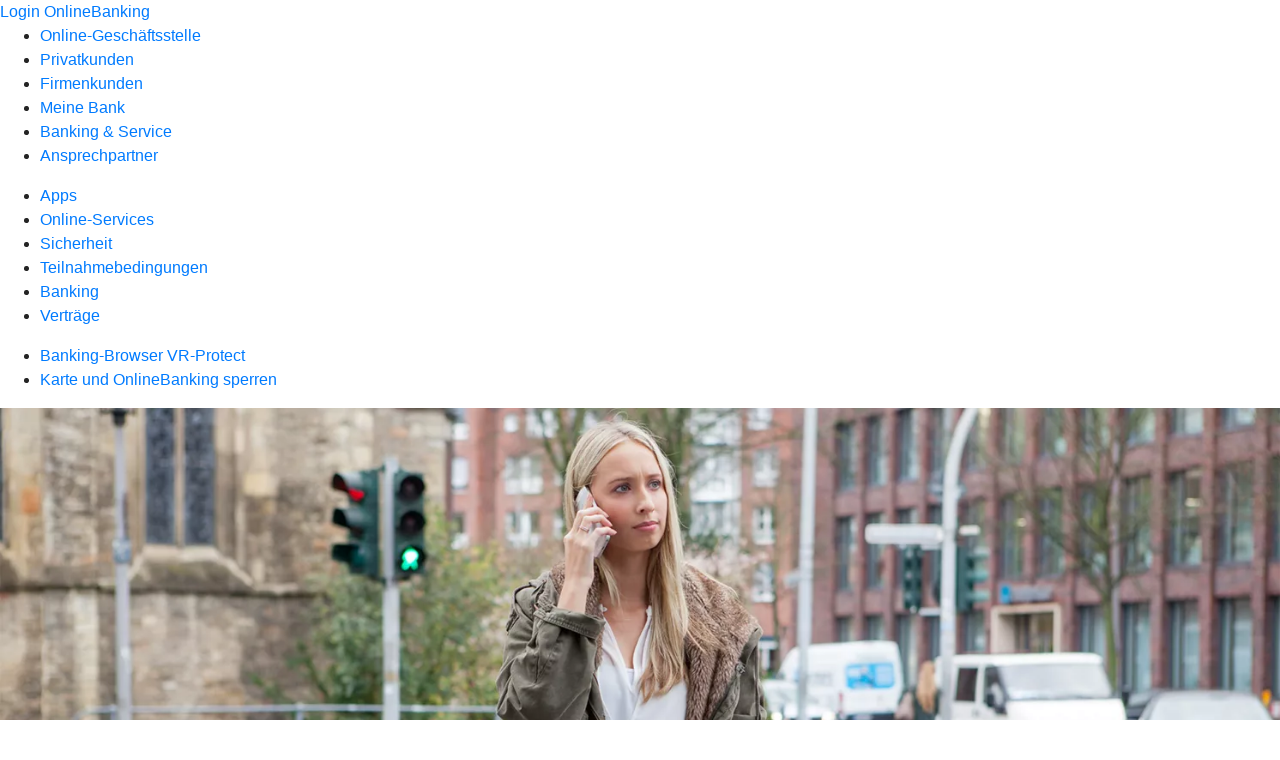

--- FILE ---
content_type: text/html
request_url: https://www.vb-gescher.de/service/sicherheit/karte-onlinebanking-sperren.html
body_size: 154908
content:
<!DOCTYPE html><html lang="de-DE"><head><script type="text/javascript" src="/ruxitagentjs_ICA7NVfqrux_10327251022105625.js" data-dtconfig="rid=RID_-867299575|rpid=1021049321|domain=vb-gescher.de|reportUrl=/rb_18f35b8a-28e6-455f-9304-0c5d6c4ac3ba|uam=1|app=35703a38e62069a9|coo=1|owasp=1|featureHash=ICA7NVfqrux|rdnt=1|uxrgce=1|cuc=wjovp48q|mel=100000|expw=1|dpvc=1|lastModification=1768942300487|tp=500,50,0|srbbv=2|agentUri=/ruxitagentjs_ICA7NVfqrux_10327251022105625.js"></script><meta charset="utf-8"><title>Karte und OnlineBanking sperren - Volksbank Gescher eG</title><meta name="viewport" content="width=device-width,initial-scale=1"><meta name="portal_theme" content="4901_0"><meta name="domain" content=".vb-gescher.de"><meta property="og:description" name="description" content="Karten und OnlineBanking sperren: Notrufnummern und Tipps für eine schnelle Sperrung finden Sie bei Ihrer Volksbank Gescher eG."><meta property="og:title" content="Karte und OnlineBanking sperren"><meta property="og:image" content="https://atruvia.scene7.com/is/image/atruvia/karte-sperren-vrnw-ogt-1200x628?ts&#x3D;1750671570356"><meta name="google-site-verification" content="_xwgUxQ-2X6ZcLFD960Pn9AaOMdqrXuAEYTKaCsii5o"><link rel="canonical" href="https://www.vb-gescher.de/service/sicherheit/karte-onlinebanking-sperren.html"><link rel="icon" href="https://atruvia.scene7.com/is/image/atruvia/favicon-9"><link rel="preload" href="/kf-theme/assets?f=assets/bundle_rel.css" type="text/css" as="style"><link rel="stylesheet" href="/kf-theme/assets?f=assets/bundle_rel.css" title="kf-theme-bundle"><link rel="preload" href="/kf-theme/assets?f=assets/4901_0.css&a=LIGHT" type="text/css" as="style"><link rel="stylesheet" href="/kf-theme/assets?f=assets/4901_0.css&a=LIGHT" type="text/css" id="theme-colors"><link rel="stylesheet" href="/styles.f3e8a5cbc7091186.css"><link rel="modulepreload" href="/serviceproxy/homepage-cms-renderer-ui/main.js" data-automation-id="cms-renderer-ultimate-script" async></head><body><hra-root data-build-tag="25.12.2" data-env="PROD" data-renderer="cms-renderer-ultimate"><header class="hp-header"><a href="/services_cloud/portal" class="hp-portal-link" target="_blank">Login OnlineBanking</a><hra-header-nav><section slot="header-navigation"><nav class="hp-navigation" aria-label="Navigation"><ul class="nav-primary"><li><a href="/ogs.html" aria-label="Online-Geschäftsstelle">Online-Geschäftsstelle</a></li><li><a href="/privatkunden.html" aria-label="Privatkunden">Privatkunden</a></li><li><a href="/firmenkunden.html" aria-label="Firmenkunden">Firmenkunden</a></li><li><a href="/meine-bank.html" aria-label="Meine Bank">Meine Bank</a></li><li class="active"><a href="/service.html" aria-label="Banking &amp; Service">Banking &amp; Service</a></li><li><a href="/ansprechpartner.html" aria-label="Ansprechpartner">Ansprechpartner</a></li></ul></nav><nav class="hp-navigation" aria-label="Zweite Navigationsebene"><ul class="nav-secondary"><li><a href="/service/apps.html" aria-label="Apps">Apps</a></li><li><a href="/service/online-services.html" aria-label="Online-Services">Online-Services</a></li><li class="active"><a href="/service/sicherheit.html" aria-label="Sicherheit">Sicherheit</a></li><li><a href="/service/teilnahmebedingungen.html" aria-label="Teilnahmebedingungen">Teilnahmebedingungen</a></li><li><a href="/service/banking.html" aria-label="Banking">Banking</a></li><li><a href="/service/vertraege.html" aria-label="Verträge">Verträge</a></li></ul></nav><nav class="hp-navigation" aria-label="Dritte Navigationsebene"><ul class="nav-third"><li><a href="/service/sicherheit/banking-browser-vr-protect.html" aria-label="Banking-Browser VR-Protect">Banking-Browser VR-Protect</a></li><li class="active"><a href="/service/sicherheit/karte-onlinebanking-sperren.html" aria-label="Karte und OnlineBanking sperren">Karte und OnlineBanking sperren</a></li></ul></nav></section></hra-header-nav></header><main class="hp-main"><section class="render-containerClasses-container-xl render-containerClasses-pr-0 render-containerClasses-pl-0 render-cmsid-parsys_opener render-component-web-okp-opener-gerade-schraeg render-darstellung-gerade" data-cta-resource-type="opener" data-render-containerclasses="container-xl pr-0 pl-0" data-render-cmsid="parsys_opener" data-render-component="okp-opener-gerade-schraeg" data-render-darstellung="gerade"><article><picture><source media="(max-width: 599px)" srcset="https://atruvia.scene7.com/is/image/atruvia/karte-sperren-vrnw-opener-gerade-1920x768:3-2?wid=320&hei=2500&fit=constrain%2C1&dpr=off&network=on&bfc=on 320w, https://atruvia.scene7.com/is/image/atruvia/karte-sperren-vrnw-opener-gerade-1920x768:3-2?wid=480&hei=2500&fit=constrain%2C1&dpr=off&network=on&bfc=on 480w, https://atruvia.scene7.com/is/image/atruvia/karte-sperren-vrnw-opener-gerade-1920x768:3-2?wid=640&hei=2500&fit=constrain%2C1&dpr=off&network=on&bfc=on 640w, https://atruvia.scene7.com/is/image/atruvia/karte-sperren-vrnw-opener-gerade-1920x768:3-2?wid=800&hei=2500&fit=constrain%2C1&dpr=off&network=on&bfc=on 800w, https://atruvia.scene7.com/is/image/atruvia/karte-sperren-vrnw-opener-gerade-1920x768:3-2?wid=1000&hei=2500&fit=constrain%2C1&dpr=off&network=on&bfc=on 1000w, https://atruvia.scene7.com/is/image/atruvia/karte-sperren-vrnw-opener-gerade-1920x768:3-2?wid=1200&hei=2500&fit=constrain%2C1&dpr=off&network=on&bfc=on 1200w, https://atruvia.scene7.com/is/image/atruvia/karte-sperren-vrnw-opener-gerade-1920x768:3-2?wid=1400&hei=2500&fit=constrain%2C1&dpr=off&network=on&bfc=on 1400w" sizes="100vw"><source media="(min-width: 600px) and (max-width: 1023px)" srcset="https://atruvia.scene7.com/is/image/atruvia/karte-sperren-vrnw-opener-gerade-1920x768:3-2?wid=640&hei=2500&fit=constrain%2C1&dpr=off&network=on&bfc=on 640w, https://atruvia.scene7.com/is/image/atruvia/karte-sperren-vrnw-opener-gerade-1920x768:3-2?wid=768&hei=2500&fit=constrain%2C1&dpr=off&network=on&bfc=on 768w, https://atruvia.scene7.com/is/image/atruvia/karte-sperren-vrnw-opener-gerade-1920x768:3-2?wid=900&hei=2500&fit=constrain%2C1&dpr=off&network=on&bfc=on 900w, https://atruvia.scene7.com/is/image/atruvia/karte-sperren-vrnw-opener-gerade-1920x768:3-2?wid=1024&hei=2500&fit=constrain%2C1&dpr=off&network=on&bfc=on 1024w, https://atruvia.scene7.com/is/image/atruvia/karte-sperren-vrnw-opener-gerade-1920x768:3-2?wid=1280&hei=2500&fit=constrain%2C1&dpr=off&network=on&bfc=on 1280w, https://atruvia.scene7.com/is/image/atruvia/karte-sperren-vrnw-opener-gerade-1920x768:3-2?wid=1536&hei=2500&fit=constrain%2C1&dpr=off&network=on&bfc=on 1536w, https://atruvia.scene7.com/is/image/atruvia/karte-sperren-vrnw-opener-gerade-1920x768:3-2?wid=1792&hei=2500&fit=constrain%2C1&dpr=off&network=on&bfc=on 1792w, https://atruvia.scene7.com/is/image/atruvia/karte-sperren-vrnw-opener-gerade-1920x768:3-2?wid=2048&hei=2500&fit=constrain%2C1&dpr=off&network=on&bfc=on 2048w" sizes="100vw"><source media="(min-width: 1024px) and (max-width: 1199px)" srcset="https://atruvia.scene7.com/is/image/atruvia/karte-sperren-vrnw-opener-gerade-1920x768:5-2?wid=1200&hei=2500&fit=constrain%2C1&dpr=off&network=on&bfc=on 1200w, https://atruvia.scene7.com/is/image/atruvia/karte-sperren-vrnw-opener-gerade-1920x768:5-2?wid=1500&hei=2500&fit=constrain%2C1&dpr=off&network=on&bfc=on 1500w, https://atruvia.scene7.com/is/image/atruvia/karte-sperren-vrnw-opener-gerade-1920x768:5-2?wid=1800&hei=2500&fit=constrain%2C1&dpr=off&network=on&bfc=on 1800w, https://atruvia.scene7.com/is/image/atruvia/karte-sperren-vrnw-opener-gerade-1920x768:5-2?wid=2100&hei=2500&fit=constrain%2C1&dpr=off&network=on&bfc=on 2100w, https://atruvia.scene7.com/is/image/atruvia/karte-sperren-vrnw-opener-gerade-1920x768:5-2?wid=2400&hei=2500&fit=constrain%2C1&dpr=off&network=on&bfc=on 2400w" sizes="100vw"><source media="(min-width: 1200px) and (max-width: 1491px)" srcset="https://atruvia.scene7.com/is/image/atruvia/karte-sperren-vrnw-opener-gerade-1920x768:5-2?wid=1492&hei=2500&fit=constrain%2C1&dpr=off&network=on&bfc=on 1492w, https://atruvia.scene7.com/is/image/atruvia/karte-sperren-vrnw-opener-gerade-1920x768:5-2?wid=1865&hei=2500&fit=constrain%2C1&dpr=off&network=on&bfc=on 1865w, https://atruvia.scene7.com/is/image/atruvia/karte-sperren-vrnw-opener-gerade-1920x768:5-2?wid=2238&hei=2500&fit=constrain%2C1&dpr=off&network=on&bfc=on 2238w, https://atruvia.scene7.com/is/image/atruvia/karte-sperren-vrnw-opener-gerade-1920x768:5-2?wid=2611&hei=2500&fit=constrain%2C1&dpr=off&network=on&bfc=on 2611w, https://atruvia.scene7.com/is/image/atruvia/karte-sperren-vrnw-opener-gerade-1920x768:5-2?wid=2984&hei=2500&fit=constrain%2C1&dpr=off&network=on&bfc=on 2984w" sizes="100vw"><source media="(min-width: 1492px)" srcset="https://atruvia.scene7.com/is/image/atruvia/karte-sperren-vrnw-opener-gerade-1920x768:5-2?wid=1492&hei=2500&fit=constrain%2C1&dpr=off&network=on&bfc=on 1492w, https://atruvia.scene7.com/is/image/atruvia/karte-sperren-vrnw-opener-gerade-1920x768:5-2?wid=1865&hei=2500&fit=constrain%2C1&dpr=off&network=on&bfc=on 1865w, https://atruvia.scene7.com/is/image/atruvia/karte-sperren-vrnw-opener-gerade-1920x768:5-2?wid=2238&hei=2500&fit=constrain%2C1&dpr=off&network=on&bfc=on 2238w, https://atruvia.scene7.com/is/image/atruvia/karte-sperren-vrnw-opener-gerade-1920x768:5-2?wid=2611&hei=2500&fit=constrain%2C1&dpr=off&network=on&bfc=on 2611w, https://atruvia.scene7.com/is/image/atruvia/karte-sperren-vrnw-opener-gerade-1920x768:5-2?wid=2984&hei=2500&fit=constrain%2C1&dpr=off&network=on&bfc=on 2984w" sizes="1492px"><img src="https://atruvia.scene7.com/is/image/atruvia/karte-sperren-vrnw-opener-gerade-1920x768:3-2?wid&#x3D;320&amp;hei&#x3D;2500&amp;fit&#x3D;constrain%2C1&amp;dpr&#x3D;off&amp;network&#x3D;on&amp;bfc&#x3D;on" alt="Eine junge Frau telefoniert mit ihrem Smartphone" title="Eine junge Frau telefoniert mit ihrem Smartphone" class="image opener-gerade-schraeg-image"></picture><header><div class="cms-text render-containerClasses-container-xl render-containerClasses-pr-0 render-containerClasses-pl-0"><h1 style="text-align:left">Karte und OnlineBanking sperren<br></h1><p style="text-align:left">Sie haben Ihre Geldbörse verloren, Debitkarte oder Kreditkarte sind verschwunden oder Ihr Smartphone wurde gestohlen? Nun gilt: Bleiben Sie besonnen und lassen Sie Ihre Karten schnell sperren. Wenn Sie auf Ihrem Smartphone VR SecureGo plus installiert haben, lassen Sie bitte auch Ihren Zugang zum OnlineBanking sperren.</p></div></header></article></section><div class="render-containerClasses-container render-cmsid-parsys_layout_940505332 render-component-web-okp-layout render-topLevel-true render-backgroundColor-primary render-layoutWidth-col-md render-direction-row render-flexClasses-justify-content-center render-flexClasses-align-items-start render-classes-kf-color-primary-contrast render-classes-kf-bg-primary render-paddingStyle-padding-top-m render-paddingStyle-padding-right-s render-paddingStyle-padding-bottom-s render-paddingStyle-padding-left-s" data-cta-resource-type="layout" data-render-containerclasses="container" data-render-cmsid="parsys_layout_940505332" data-render-component="okp-layout" data-render-toplevel="true" data-render-backgroundcolor="primary" data-render-layoutwidth="col-md" data-render-direction="row" data-render-flexclasses="justify-content-center align-items-start" data-render-classes="kf-color-primary-contrast kf-bg-primary" data-render-paddingstyle="padding-top-m padding-right-s padding-bottom-s padding-left-s"><div class="render-layoutClasses-col-md-8 render-cmsid-parsys_layout_940505332_text render-component-web-okp-text" data-cta-resource-type="text" data-render-layoutclasses="col-md-8" data-render-cmsid="parsys_layout_940505332_text" data-render-component="okp-text"><h2 style="text-align:left">Notrufnummer zur Karten- und OnlineBanking-Sperrung</h2></div></div><div class="render-containerClasses-container render-cmsid-parsys_layout_612352769 render-component-web-okp-layout render-topLevel-true render-backgroundColor-primary render-layoutWidth-col-md render-direction-row render-flexClasses-justify-content-center render-flexClasses-align-items-start render-classes-kf-color-primary-contrast render-classes-kf-bg-primary render-paddingStyle-padding-top-none render-paddingStyle-padding-right-none render-paddingStyle-padding-bottom-s render-paddingStyle-padding-left-none" data-cta-resource-type="layout" data-render-containerclasses="container" data-render-cmsid="parsys_layout_612352769" data-render-component="okp-layout" data-render-toplevel="true" data-render-backgroundcolor="primary" data-render-layoutwidth="col-md" data-render-direction="row" data-render-flexclasses="justify-content-center align-items-start" data-render-classes="kf-color-primary-contrast kf-bg-primary" data-render-paddingstyle="padding-top-none padding-right-none padding-bottom-s padding-left-none"><div class="render-layoutClasses-col-md-8 render-cmsid-parsys_layout_612352769_tabelle_copy render-component-web-okp-tabelle" data-cta-resource-type="tabelle" data-render-layoutclasses="col-md-8" data-render-cmsid="parsys_layout_612352769_tabelle_copy" data-render-component="okp-tabelle"><div class="cms-text render-layoutClasses-col-md-8"><table width="100%" cellspacing="0" cellpadding="1" border="1"><tbody><tr><td><p><strong>Einheitlicher Sperrnotruf </strong>für</p><ul><li>girocard (Debitkarte), digitale girocard</li><li>Mastercard oder Visa Karte (Debitkarte oder Kreditkarte)</li><li>digitale Karten</li><li>OnlineBanking<br></li></ul></td><td width="50%"><strong>+ 49 116 116 *</strong><br>Alternativ, wenn Sie die 116 116 aus dem Ausland nicht erreichen oder Verbindungsschwierigkeiten haben:<br>+ 49 30 40 50 40 50</td></tr></tbody></table></div></div></div><div class="render-containerClasses-container render-cmsid-parsys_layout_1048352569 render-component-web-okp-layout render-topLevel-true render-backgroundColor-primary render-layoutWidth-col-md render-direction-row render-flexClasses-justify-content-center render-flexClasses-align-items-start render-classes-kf-color-primary-contrast render-classes-kf-bg-primary render-paddingStyle-padding-top-none render-paddingStyle-padding-right-none render-paddingStyle-padding-bottom-m render-paddingStyle-padding-left-none" data-cta-resource-type="layout" data-render-containerclasses="container" data-render-cmsid="parsys_layout_1048352569" data-render-component="okp-layout" data-render-toplevel="true" data-render-backgroundcolor="primary" data-render-layoutwidth="col-md" data-render-direction="row" data-render-flexclasses="justify-content-center align-items-start" data-render-classes="kf-color-primary-contrast kf-bg-primary" data-render-paddingstyle="padding-top-none padding-right-none padding-bottom-m padding-left-none"><div class="render-layoutClasses-col-md-8 render-cmsid-parsys_layout_1048352569_text_150347743_copy render-component-web-okp-text" data-cta-resource-type="text" data-render-layoutclasses="col-md-8" data-render-cmsid="parsys_layout_1048352569_text_150347743_copy" data-render-component="okp-text"><p><span class="mat-small">* Telefonischer Vermittlungsdienst an die zuständige Sperrinstanz; bundesweit gebührenfrei</span></p></div></div><div class="render-containerClasses-container render-cmsid-parsys_layout_1343249595 render-component-web-okp-layout render-topLevel-true render-backgroundColor-none render-layoutWidth-col-md render-direction-row render-flexClasses-justify-content-center render-flexClasses-align-items-start render-paddingStyle-padding-top-l render-paddingStyle-padding-right-none render-paddingStyle-padding-bottom-m render-paddingStyle-padding-left-none" data-cta-resource-type="layout" data-render-containerclasses="container" data-render-cmsid="parsys_layout_1343249595" data-render-component="okp-layout" data-render-toplevel="true" data-render-backgroundcolor="none" data-render-layoutwidth="col-md" data-render-direction="row" data-render-flexclasses="justify-content-center align-items-start" data-render-paddingstyle="padding-top-l padding-right-none padding-bottom-m padding-left-none"><div class="render-layoutClasses-col-md-8 render-cmsid-parsys_layout_1343249595_text render-component-web-okp-text" data-cta-resource-type="text" data-render-layoutclasses="col-md-8" data-render-cmsid="parsys_layout_1343249595_text" data-render-component="okp-text"><h2 style="text-align:left">Weitere Notrufnummern für Karten</h2></div></div><div class="render-containerClasses-container render-cmsid-parsys_layout_1297973636 render-component-web-okp-layout render-topLevel-true render-backgroundColor-none render-layoutWidth-col-md render-direction-row render-flexClasses-justify-content-center render-flexClasses-align-items-start render-paddingStyle-padding-top-none render-paddingStyle-padding-right-s render-paddingStyle-padding-bottom-s render-paddingStyle-padding-left-s" data-cta-resource-type="layout" data-render-containerclasses="container" data-render-cmsid="parsys_layout_1297973636" data-render-component="okp-layout" data-render-toplevel="true" data-render-backgroundcolor="none" data-render-layoutwidth="col-md" data-render-direction="row" data-render-flexclasses="justify-content-center align-items-start" data-render-paddingstyle="padding-top-none padding-right-s padding-bottom-s padding-left-s"><div class="render-layoutClasses-col-md-8 render-cmsid-parsys_layout_1297973636_tabelle_copy render-component-web-okp-tabelle" data-cta-resource-type="tabelle" data-render-layoutclasses="col-md-8" data-render-cmsid="parsys_layout_1297973636_tabelle_copy" data-render-component="okp-tabelle"><div class="cms-text render-layoutClasses-col-md-8"><table width="100%" cellspacing="0" cellpadding="1" border="1"><tbody><tr><td>Mastercard (Debitkarte oder Kreditkarte), digitale Mastercard</td><td>+ 49 721 1209 66001</td></tr><tr><td width="50%">Visa Karte (Debitkarte oder Kreditkarte), digitale<br>Visa Karte</td><td>+ 49 721 1209 66001</td></tr><tr><td>Apple Pay</td><td>Apple-ID-Account bzw. App "Mein iPhone suchen": Zahlungsfunktion sperren**</td></tr></tbody></table></div></div></div><div class="render-containerClasses-container render-cmsid-parsys_layout_1415783670 render-component-web-okp-layout render-topLevel-true render-backgroundColor-none render-layoutWidth-col-md render-direction-row render-flexClasses-justify-content-center render-flexClasses-align-items-start render-paddingStyle-padding-top-none render-paddingStyle-padding-right-none render-paddingStyle-padding-bottom-m render-paddingStyle-padding-left-none" data-cta-resource-type="layout" data-render-containerclasses="container" data-render-cmsid="parsys_layout_1415783670" data-render-component="okp-layout" data-render-toplevel="true" data-render-backgroundcolor="none" data-render-layoutwidth="col-md" data-render-direction="row" data-render-flexclasses="justify-content-center align-items-start" data-render-paddingstyle="padding-top-none padding-right-none padding-bottom-m padding-left-none"><div class="render-layoutClasses-col-md-8 render-cmsid-parsys_layout_1415783670_text_150347743 render-component-web-okp-text" data-cta-resource-type="text" data-render-layoutclasses="col-md-8" data-render-cmsid="parsys_layout_1415783670_text_150347743" data-render-component="okp-text"><p><span class="mat-small">** Diese Funktion ersetzt nicht die Komplettsperre der digitalen Karten über die Karten-Sperr-Hotline.</span></p></div></div><div class="render-containerClasses-container render-cmsid-parsys_layout_1321500668 render-component-web-okp-layout render-topLevel-true render-backgroundColor-none render-layoutWidth-col-md render-direction-row render-flexClasses-justify-content-center render-flexClasses-align-items-start render-paddingStyle-padding-top-none render-paddingStyle-padding-right-none render-paddingStyle-padding-bottom-s render-paddingStyle-padding-left-none" data-cta-resource-type="layout" data-render-containerclasses="container" data-render-cmsid="parsys_layout_1321500668" data-render-component="okp-layout" data-render-toplevel="true" data-render-backgroundcolor="none" data-render-layoutwidth="col-md" data-render-direction="row" data-render-flexclasses="justify-content-center align-items-start" data-render-paddingstyle="padding-top-none padding-right-none padding-bottom-s padding-left-none"><div class="render-layoutClasses-col-md-8 render-cmsid-parsys_layout_1321500668_text_1842317266 render-component-web-okp-text" data-cta-resource-type="text" data-render-layoutclasses="col-md-8" data-render-cmsid="parsys_layout_1321500668_text_1842317266" data-render-component="okp-text"><h2>Alternative Notrufnummern</h2><p>Sollten Sie im Ausland unterwegs sein und keine der oben genannten Telefonnummern erreichen können, verwenden Sie die Notrufnummern von Mastercard oder Visa.</p></div></div><div class="render-containerClasses-container render-cmsid-parsys_layout_1880129718 render-component-web-okp-layout render-topLevel-true render-backgroundColor-none render-layoutWidth-col-md render-direction-row render-flexClasses-justify-content-center render-flexClasses-align-items-start render-paddingStyle-padding-top-none render-paddingStyle-padding-right-none render-paddingStyle-padding-bottom-s render-paddingStyle-padding-left-none" data-cta-resource-type="layout" data-render-containerclasses="container" data-render-cmsid="parsys_layout_1880129718" data-render-component="okp-layout" data-render-toplevel="true" data-render-backgroundcolor="none" data-render-layoutwidth="col-md" data-render-direction="row" data-render-flexclasses="justify-content-center align-items-start" data-render-paddingstyle="padding-top-none padding-right-none padding-bottom-s padding-left-none"><div class="render-layoutClasses-col-md-4 render-cmsid-parsys_layout_1880129718_button render-component-web-okp-button render-shape-default render-type-secondary render-noIcon-true" data-cta-resource-type="button" data-render-layoutclasses="col-md-4" data-render-cmsid="parsys_layout_1880129718_button" data-render-component="okp-button" data-render-shape="default" data-render-type="secondary" data-render-noicon="true"><a href="https://www.mastercard.de/de-de/privatkunden/services-wissenswertes/services/servicenummern.html" target="_blank" title="Zu den Servicenummern von Mastercard auf mastercard.de – neues Fenster" tabindex="-1" class="cms-button render-layoutClasses-col-md-4 render-shape-default render-type-secondary" rel="nofollow noreferrer"><span class="cms-label">Mastercard Servicenummern</span></a></div><div class="render-layoutClasses-col-md-4 render-cmsid-parsys_layout_1880129718_button_482008072 render-component-web-okp-button render-shape-default render-type-secondary render-noIcon-true" data-cta-resource-type="button" data-render-layoutclasses="col-md-4" data-render-cmsid="parsys_layout_1880129718_button_482008072" data-render-component="okp-button" data-render-shape="default" data-render-type="secondary" data-render-noicon="true"><a href="https://www.visa.de/support/verbraucher/gestohlene-kreditkarten-melden.html" target="_blank" title="Zu den Servicenummern von Visa auf visa.de – neues Fenster" tabindex="-1" class="cms-button render-layoutClasses-col-md-4 render-shape-default render-type-secondary" rel="nofollow noreferrer"><span class="cms-label">Visa Servicenummern</span></a></div></div><div class="render-containerClasses-container render-cmsid-parsys_layout_1880129718_co_74705218 render-component-web-okp-layout render-topLevel-true render-backgroundColor-none render-layoutWidth-col-md render-direction-row render-flexClasses-justify-content-center render-flexClasses-align-items-start render-paddingStyle-padding-top-none render-paddingStyle-padding-right-none render-paddingStyle-padding-bottom-s render-paddingStyle-padding-left-none" data-cta-resource-type="layout" data-render-containerclasses="container" data-render-cmsid="parsys_layout_1880129718_co_74705218" data-render-component="okp-layout" data-render-toplevel="true" data-render-backgroundcolor="none" data-render-layoutwidth="col-md" data-render-direction="row" data-render-flexclasses="justify-content-center align-items-start" data-render-paddingstyle="padding-top-none padding-right-none padding-bottom-s padding-left-none"></div><div class="render-containerClasses-container render-cmsid-parsys_layout render-component-web-okp-layout render-topLevel-true render-backgroundColor-none render-layoutWidth-col-md render-direction-row render-flexClasses-justify-content-center render-flexClasses-align-items-start render-paddingStyle-padding-top-s render-paddingStyle-padding-right-s render-paddingStyle-padding-bottom-s render-paddingStyle-padding-left-s" data-cta-resource-type="layout" data-render-containerclasses="container" data-render-cmsid="parsys_layout" data-render-component="okp-layout" data-render-toplevel="true" data-render-backgroundcolor="none" data-render-layoutwidth="col-md" data-render-direction="row" data-render-flexclasses="justify-content-center align-items-start" data-render-paddingstyle="padding-top-s padding-right-s padding-bottom-s padding-left-s"><div class="render-layoutClasses-col-md-8 render-cmsid-parsys_layout_text render-component-web-okp-text" data-cta-resource-type="text" data-render-layoutclasses="col-md-8" data-render-cmsid="parsys_layout_text" data-render-component="okp-text"><h2>Sperrfax an die 116 116 für sprach- und hörgeschädigte Menschen</h2></div></div><div class="render-containerClasses-container render-cmsid-parsys_layout_1880129718_co render-component-web-okp-layout render-topLevel-true render-backgroundColor-none render-layoutWidth-col-md render-direction-row render-flexClasses-justify-content-center render-flexClasses-align-items-start render-paddingStyle-padding-top-none render-paddingStyle-padding-right-none render-paddingStyle-padding-bottom-l render-paddingStyle-padding-left-none" data-cta-resource-type="layout" data-render-containerclasses="container" data-render-cmsid="parsys_layout_1880129718_co" data-render-component="okp-layout" data-render-toplevel="true" data-render-backgroundcolor="none" data-render-layoutwidth="col-md" data-render-direction="row" data-render-flexclasses="justify-content-center align-items-start" data-render-paddingstyle="padding-top-none padding-right-none padding-bottom-l padding-left-none"><div class="render-layoutClasses-col-md-4 render-cmsid-parsys_layout_1880129718_co_button render-component-web-okp-button render-shape-default render-type-secondary render-position-left render-noIcon-false" data-cta-resource-type="button" data-render-layoutclasses="col-md-4" data-render-cmsid="parsys_layout_1880129718_co_button" data-render-component="okp-button" data-render-shape="default" data-render-type="secondary" data-render-position="left" data-render-noicon="false"><a href="https://www.sperr-notruf.de/assets/download/Sperr-Notruf_116_116-Sperrfax-Girocard.pdf" target="_blank" title="Link zum PDF-Dokument „Sperrfax girocard“ auf sperr-notruf.de – neues Fenster" tabindex="-1" class="cms-button render-layoutClasses-col-md-4 render-shape-default render-type-secondary render-position-left" rel="nofollow noreferrer"><figure><i class="cms-icon" hidden>ic_datei_textverarbeitung_24</i><figcaption class="cms-label">girocard Sperrfax (551 KB)</figcaption></figure></a></div><div class="render-layoutClasses-col-md-4 render-cmsid-parsys_layout_1880129718_co_button_482008072 render-component-web-okp-button render-shape-default render-type-secondary render-position-left render-noIcon-false" data-cta-resource-type="button" data-render-layoutclasses="col-md-4" data-render-cmsid="parsys_layout_1880129718_co_button_482008072" data-render-component="okp-button" data-render-shape="default" data-render-type="secondary" data-render-position="left" data-render-noicon="false"><a href="https://www.sperr-notruf.de/assets/download/Sperr-Notruf_116_116-Sperrfax-Kreditkarte.pdf" target="_blank" title="Link zum PDF-Dokument „Sperrfax Kreditkarte“ auf sperr-notruf.de – neues Fenster" tabindex="-1" class="cms-button render-layoutClasses-col-md-4 render-shape-default render-type-secondary render-position-left" rel="nofollow noreferrer"><figure><i class="cms-icon" hidden>ic_datei_textverarbeitung_24</i><figcaption class="cms-label">Kreditkarte Sperrfax (579 KB)</figcaption></figure></a></div></div><div class="render-containerClasses-container render-cmsid-parsys_layout_111168995 render-component-web-okp-layout render-topLevel-true render-backgroundColor-none render-layoutWidth-col-md render-direction-row render-flexClasses-justify-content-center render-flexClasses-align-items-start render-paddingStyle-padding-top-none render-paddingStyle-padding-right-none render-paddingStyle-padding-bottom-m render-paddingStyle-padding-left-none" data-cta-resource-type="layout" data-render-containerclasses="container" data-render-cmsid="parsys_layout_111168995" data-render-component="okp-layout" data-render-toplevel="true" data-render-backgroundcolor="none" data-render-layoutwidth="col-md" data-render-direction="row" data-render-flexclasses="justify-content-center align-items-start" data-render-paddingstyle="padding-top-none padding-right-none padding-bottom-m padding-left-none"><div class="render-layoutClasses-col-md-8 render-cmsid-parsys_layout_111168995_text render-component-web-okp-text" data-cta-resource-type="text" data-render-layoutclasses="col-md-8" data-render-cmsid="parsys_layout_111168995_text" data-render-component="okp-text"><h2 style="text-align:left">Karten per SperrApp sperren</h2><p style="text-align:left">Mit der SperrApp von Servodata können Sie Ihre elektronischen Zugänge, Debitkarten und Kreditkarten ganz einfach über Ihr Smartphone sperren. Die SperrApp können Sie im App Store oder Google Play Store herunterladen.</p></div></div><div class="render-containerClasses-container render-cmsid-parsys_layout_copy render-component-web-okp-layout render-topLevel-true render-backgroundColor-none render-layoutWidth-col-md render-direction-row render-flexClasses-justify-content-center render-flexClasses-align-items-start render-paddingStyle-padding-top-none render-paddingStyle-padding-right-none render-paddingStyle-padding-bottom-m render-paddingStyle-padding-left-none" data-cta-resource-type="layout" data-render-containerclasses="container" data-render-cmsid="parsys_layout_copy" data-render-component="okp-layout" data-render-toplevel="true" data-render-backgroundcolor="none" data-render-layoutwidth="col-md" data-render-direction="row" data-render-flexclasses="justify-content-center align-items-start" data-render-paddingstyle="padding-top-none padding-right-none padding-bottom-m padding-left-none"><div class="render-layoutClasses-col-md-4 render-cmsid-parsys_layout_copy_button_2045981718 render-component-web-okp-button render-shape-default render-type-secondary render-position-left render-noIcon-false" data-cta-resource-type="button" data-render-layoutclasses="col-md-4" data-render-cmsid="parsys_layout_copy_button_2045981718" data-render-component="okp-button" data-render-shape="default" data-render-type="secondary" data-render-position="left" data-render-noicon="false"><a href="https://apps.apple.com/de/app/sperrapp/id765585858" target="_blank" title="Zum Download der SperrApp im App Store – neues Fenster" tabindex="-1" class="cms-button render-layoutClasses-col-md-4 render-shape-default render-type-secondary render-position-left" rel="nofollow noreferrer"><figure><i class="cms-icon" hidden>ic_apple_24</i><figcaption class="cms-label">Zum App Store</figcaption></figure></a></div><div class="render-layoutClasses-col-md-4 render-cmsid-parsys_layout_copy_button_1076706610 render-component-web-okp-button render-shape-default render-type-secondary render-position-left render-noIcon-false" data-cta-resource-type="button" data-render-layoutclasses="col-md-4" data-render-cmsid="parsys_layout_copy_button_1076706610" data-render-component="okp-button" data-render-shape="default" data-render-type="secondary" data-render-position="left" data-render-noicon="false"><a href="https://play.google.com/store/apps/details?id&#x3D;de.servodata.sperrapp" target="_blank" title="Zum Download der SperrApp im Google Play Store – neues Fenster" tabindex="-1" class="cms-button render-layoutClasses-col-md-4 render-shape-default render-type-secondary render-position-left" rel="nofollow noreferrer"><figure><i class="cms-icon" hidden>ic_android_24</i><figcaption class="cms-label">Zum Google Play Store</figcaption></figure></a></div></div><article class="render-containerClasses-container render-cmsid-parsys_accordeon render-component-web-okp-akkordeon render-backgroundColor-keine render-variante-linksbuendig render-box-innerhalb" data-cta-resource-type="accordeon" data-render-containerclasses="container" data-render-cmsid="parsys_accordeon" data-render-component="okp-akkordeon" data-render-backgroundcolor="keine" data-render-variante="linksbuendig" data-render-box="innerhalb"><h2 class="cms-header">FAQ zur Sperrung von Karten und OnlineBanking</h2><details class="render-cmsid-parsys_accordeon_accordeonfaqtab render-component-web-okp-akkordeon-faq-tab render-expanded-false render-box-innerhalb" data-cta-resource-type="accordeonfaqtab" data-render-cmsid="parsys_accordeon_accordeonfaqtab" data-render-component="okp-akkordeon-faq-tab" data-render-expanded="false"><summary class="cms-title">Was tue ich, wenn meine girocard, Kreditkarte oder mein Smartphone mit meinen digitalen Karten oder mit VR SecureGo plus für das OnlineBanking gestohlen wurde?</summary><div class="cms-text"><p>Wenn Sie bestohlen wurden, lassen Sie die Debitkarte oder Kreditkarte bzw. Ihr OnlineBanking unverzüglich sperren. Außerdem müssen Sie den Diebstahl Ihrer Karten sowie Ihres mobilen Endgeräts mit den entsprechenden Karten bei der Polizei anzeigen.</p></div></details><details class="render-cmsid-parsys_accordeon_accordeonfaqtab_1697928996 render-component-web-okp-akkordeon-faq-tab render-expanded-false render-box-innerhalb" data-cta-resource-type="accordeonfaqtab" data-render-cmsid="parsys_accordeon_accordeonfaqtab_1697928996" data-render-component="okp-akkordeon-faq-tab" data-render-expanded="false"><summary class="cms-title">Warum müssen bei Verlust meines Smartphones auch die digitalen Karten und das OnlineBanking zusätzlich gesperrt werden?</summary><div class="cms-text"><p>Bei Verlust Ihres Smartphones sollte nicht nur der Mobilfunkzugang, sondern auch alle anderen sicherheitsbedürftigen Anwendungen auf dem Smartphone unverzüglich gesperrt werden.<br>Dazu gehören zum Beispiel Ihre digitalen Karten, Ihr OnlineBanking-Zugang und Ihre Social-Media-Zugänge. Denn sonst könnten Betrügerinnen oder Betrüger damit bezahlen oder diese anders missbrauchen.<br></p></div></details><details class="render-cmsid-parsys_accordeon_accordeonfaqtab_1532564033 render-component-web-okp-akkordeon-faq-tab render-expanded-false render-box-innerhalb" data-cta-resource-type="accordeonfaqtab" data-render-cmsid="parsys_accordeon_accordeonfaqtab_1532564033" data-render-component="okp-akkordeon-faq-tab" data-render-expanded="false"><summary class="cms-title">Welche Daten brauche ich für die Sperrung?</summary><div class="cms-text"><p>Damit Ihre Debitkarte oder Kreditkarte schnell gesperrt werden kann, sollten Sie im Idealfall folgende Informationen zur Hand haben:</p><ul><li>den Namen des Karteninhabers,</li><li>das Geburtsdatum des Karteninhabers,</li><li>den Namen des Kontoinhabers,</li><li>bei der girocard die Girokontonummer bzw. IBAN, zu der die Karte gehört und</li><li>bei Mastercard oder Visa Karten (Debitkarte oder Kreditkarte) die Kartennummer.<br></li></ul><p>Wenn Sie für die Sperrung den einheitlichen Sperrnotruf für Bankkarten und OnlineBanking „116 116“ nutzen, sollten Sie in jedem Fall die IBAN kennen – alternativ die Kontonummer und die Bankleitzahl.</p></div></details><details class="render-cmsid-parsys_accordeon_accordeonfaqtab_1102618800 render-component-web-okp-akkordeon-faq-tab render-expanded-false render-box-innerhalb" data-cta-resource-type="accordeonfaqtab" data-render-cmsid="parsys_accordeon_accordeonfaqtab_1102618800" data-render-component="okp-akkordeon-faq-tab" data-render-expanded="false"><summary class="cms-title">Werden meine gestohlenen Karten ersetzt?</summary><div class="cms-text"><p>Nach dem Verlust Ihrer Karte können Sie sich an Ihre Bank wenden, um eine neue Zahlungskarte zu erhalten oder Ihren OnlineBanking-Zugang wiederherzustellen. Ihre Debitkarten und Kreditkarten sind dabei sicherer als Bargeld, denn Scheine und Münzen bekommen Sie nach einem Diebstahl nicht wieder. </p></div></details><details class="render-cmsid-parsys_accordeon_accordeonfaqtab_309908527 render-component-web-okp-akkordeon-faq-tab render-expanded-false render-box-innerhalb" data-cta-resource-type="accordeonfaqtab" data-render-cmsid="parsys_accordeon_accordeonfaqtab_309908527" data-render-component="okp-akkordeon-faq-tab" data-render-expanded="false"><summary class="cms-title">Was muss ich machen, wenn ich eine Debitkarte oder Kreditkarte oder ein Smartphone finde?</summary><div class="cms-text"><p>Geben Sie die Karte oder das Smartphone am besten in der nächsten Polizeidienststelle ab.</p></div></details><details class="render-cmsid-parsys_accordeon_accordeonfaqtab_1007818095 render-component-web-okp-akkordeon-faq-tab render-expanded-false render-box-innerhalb" data-cta-resource-type="accordeonfaqtab" data-render-cmsid="parsys_accordeon_accordeonfaqtab_1007818095" data-render-component="okp-akkordeon-faq-tab" data-render-expanded="false"><summary class="cms-title">Wann handele ich bei Diebstahl oder Verlust meiner Karte oder meines Smartphones mit VR SecureGo plus grob fahrlässig?</summary><div class="cms-text"><p>Wer den Verlust seiner Karte oder seines Smartphones mit digitalen Karten bemerkt oder diesen hätte bemerken müssen und ihn nicht unverzüglich seiner Bank meldet oder die Karte nicht schnellstmöglich sperren lässt, handelt grob fahrlässig. In diesem Fall haftet der Karteninhaber selbst für entstandene Schäden.</p></div></details></article><div class="render-containerClasses-container render-cmsid-parsys_linkliste_1207733609 render-component-web-okp-linkliste render-darstellung-text render-position-rechts" data-cta-resource-type="linkliste" data-render-containerclasses="container" data-render-cmsid="parsys_linkliste_1207733609" data-render-component="okp-linkliste" data-render-darstellung="text" data-render-position="rechts"><div><h2 class="cms-header">Das könnte Sie auch interessieren</h2><div><div class="render-cmsid-parsys_linkliste_1207733609_linklisteabschnitt render-sub-linkliste-abschnitt" data-render-cmsid="parsys_linkliste_1207733609_linklisteabschnitt" data-render-sub="linkliste-abschnitt"><h3 class="cms-abschnitt-header"></h3><ul><li><article class="render-component-web-okp-text-teaser render-linkType-standard render-cmsid-render-cmsid-parsys_linkliste_1207733609_linklisteabschnitt_linklistelink"><h2 class="cms-title">Schutz vor Phishing und Trojanern</h2><a href="/service/sicherheit/schutz-vor-phishing-und-trojanern.html" target="_self" title="Zur Themenseite „Schutz vor Phishing und Trojanern“" tabindex="0" class="cms-link"><span class="cms-label">Schutz vor Phishing und Trojanern</span></a></article></li></ul></div></div></div></div></main><aside><section slot="contact-widget"></section></aside><footer><section class="hp-footer-branch-locator"><a href="https://suche.geno-banken.de/#/?config.api_token&#x3D;3M75Bn5sWiFXVHxReLsiGzTB&amp;config.location_type&#x3D;bank&amp;filters.bank_code&#x3D;40164901&amp;config.layout_bank_code&#x3D;40164901&amp;config.autofit&#x3D;true&amp;config.template_override&#x3D;vrb" class="hp-footer-branch-locator" slot="branch-locator"></a></section><section class="hp-footer-social-links"><ul slot="social-media-links"><li class="ic_youtube_24"><a href="https://www.youtube.com/channel/UC-IhVy2iU91l42gcCMwx_pQ"></a></li><li class="ic_instagram_24"><a href="https://www.instagram.com/volksbank_gescher/"></a></li><li class="ic_facebook_24"><a href="https://www.facebook.com/VolksbankGescher?fref&#x3D;ts"></a></li></ul></section><section class="hp-footer-navigation"><hra-footer-nav><nav slot="footer-navigation" aria-label="Fußzeilennavigation"><ul class="nav-footer"><li><a href="/impressum.html" title="Impressum">Impressum</a></li><li><a href="/datenschutz.html" title="Datenschutz">Datenschutz</a></li><li><a href="/nutzungsbedingungen.html" title="Nutzungsbedingungen">Nutzungsbedingungen</a></li><li><a href="/rechtliche-hinweise.html" title="Rechtliche Hinweise">Rechtliche Hinweise</a></li><li><a href="/agb.html" title="AGB">AGB</a></li><li><a href="/barrierefreiheit.html" title="Barrierefreiheit">Barrierefreiheit</a></li></ul></nav></hra-footer-nav></section></footer></hra-root><script type="module" src="/runtime.aa1f25b2cd7a4bd5.js"></script><script type="module" src="/polyfills.e8d3e141fb580634.js"></script><script type="module" src="/main.891bb487cf66a444.js"></script><script type="application/json" data-automation-id="homepage-configuration-object">{"defaultLanguage":"de-DE","translations":[{"languageCode":"de-DE","loginButtonLabel":"Login OnlineBanking","searchBarLabel":"Filialsuche","contactLabel":"Kontakt","suffix":"Volksbank Gescher eG"}],"socialMediaLinks":[{"url":"https://www.youtube.com/channel/UC-IhVy2iU91l42gcCMwx_pQ","icon":"ic_youtube_24"},{"url":"https://www.instagram.com/volksbank_gescher/","icon":"ic_instagram_24"},{"url":"https://www.facebook.com/VolksbankGescher?fref=ts","icon":"ic_facebook_24"}],"googleVerify":"_xwgUxQ-2X6ZcLFD960Pn9AaOMdqrXuAEYTKaCsii5o","consentLayerOptionPersonal":true,"consentLayerOptionMarketing":true,"consentLayerOptionStatistic":true,"showSearchMenu":true,"showContactMenu":true,"branchSearchLink":"https://suche.geno-banken.de/#/?config.api_token=3M75Bn5sWiFXVHxReLsiGzTB&#x26;config.location_type=bank&#x26;filters.bank_code=40164901&#x26;config.layout_bank_code=40164901&#x26;config.autofit=true&#x26;config.template_override=vrb","branchSearchColorScheme":"vrb","showBranchSearchMenu":true}</script><script type="application/json" data-automation-id="homepage-content">{"statusCode":200,"contentPath":"/service/sicherheit/karte-onlinebanking-sperren.html","error":{},"meta":{"language":"de-DE","title":"Karte und OnlineBanking sperren - Volksbank Gescher eG","theme":"4901_0","googleVerify":"_xwgUxQ-2X6ZcLFD960Pn9AaOMdqrXuAEYTKaCsii5o","robots":"","canonical":"https://www.vb-gescher.de/service/sicherheit/karte-onlinebanking-sperren.html","canonicalLink":"https://www.vb-gescher.de/service/sicherheit/karte-onlinebanking-sperren.html","branchOverviewUrl":"https://geno-banken.de/#/?config.api_token=HFfYeuAyRt8GysVt6gQxXEP3&#x26;filters.bank_code=40164901&#x26;config.template_override=vrb","favicon":"https://atruvia.scene7.com/is/image/atruvia/favicon-9","ogTitle":"Karte und OnlineBanking sperren","ogDescription":"Notrufnummern f&#xFC;r eine schnelle Sperrung von Debit- und Kreditkarten","ogImage":"https://atruvia.scene7.com/is/image/atruvia/karte-sperren-vrnw-ogt-1200x628?ts=1750671570356","ogLanguage":"de","description":"Karten und OnlineBanking sperren: Notrufnummern und Tipps f&#xFC;r eine schnelle Sperrung finden Sie bei Ihrer Volksbank Gescher eG."},"main":{"type":"cmsContent","contentPath":"/service/sicherheit/karte-onlinebanking-sperren.html","basePath":"/service/sicherheit/karte-onlinebanking-sperren.html","subRouteQuery":"","title":"Karte und OnlineBanking sperren - Volksbank Gescher eG","language":"de-DE","noindex":false,"nofollow":false,"description":"Karten und OnlineBanking sperren: Notrufnummern und Tipps f&#xFC;r eine schnelle Sperrung finden Sie bei Ihrer Volksbank Gescher eG.","ogTitle":"Karte und OnlineBanking sperren","ogDescription":"Notrufnummern f&#xFC;r eine schnelle Sperrung von Debit- und Kreditkarten","ogImage":"https://atruvia.scene7.com/is/image/atruvia/karte-sperren-vrnw-ogt-1200x628?ts=1750671570356","ogLanguage":"de","highlight":false,"header":{"navigation":[[{"title":"Online-Gesch&#xE4;ftsstelle","path":"/ogs.html","active":false},{"title":"Privatkunden","path":"/privatkunden.html","active":false},{"title":"Firmenkunden","path":"/firmenkunden.html","active":false},{"title":"Meine Bank","path":"/meine-bank.html","active":false},{"title":"Banking &#x26; Service","path":"/service.html","active":true},{"title":"Ansprechpartner","path":"/ansprechpartner.html","active":false}],[{"title":"Apps","path":"/service/apps.html","active":false},{"title":"Online-Services","path":"/service/online-services.html","active":false},{"title":"Sicherheit","path":"/service/sicherheit.html","active":true},{"title":"Teilnahmebedingungen","path":"/service/teilnahmebedingungen.html","active":false},{"title":"Banking","path":"/service/banking.html","active":false},{"title":"Vertr&#xE4;ge","path":"/service/vertraege.html","active":false}],[{"title":"Banking-Browser VR-Protect","path":"/service/sicherheit/banking-browser-vr-protect.html","active":false},{"title":"Karte und OnlineBanking sperren","path":"/service/sicherheit/karte-onlinebanking-sperren.html","active":true}]]},"footer":{"navigation":[{"title":"Impressum","path":"/impressum.html","active":false},{"title":"Datenschutz","path":"/datenschutz.html","active":false},{"title":"Nutzungsbedingungen","path":"/nutzungsbedingungen.html","active":false},{"title":"Rechtliche Hinweise","path":"/rechtliche-hinweise.html","active":false},{"title":"AGB","path":"/agb.html","active":false},{"title":"Barrierefreiheit","path":"/barrierefreiheit.html","active":false}]},"payload":{"schema":[{"mainEntity":[{"@type":"Question","name":"Was tue ich, wenn meine girocard, Kreditkarte oder mein Smartphone mit meinen digitalen Karten oder mit VR SecureGo plus f&#xFC;r das OnlineBanking gestohlen wurde?","acceptedAnswer":{"@type":"Answer","text":"&#x3C;p&#x3E;Wenn Sie bestohlen wurden, lassen Sie die Debitkarte oder Kreditkarte bzw. Ihr OnlineBanking unverz&#xFC;glich sperren. Au&#xDF;erdem m&#xFC;ssen Sie den Diebstahl Ihrer Karten sowie Ihres mobilen Endger&#xE4;ts mit den entsprechenden Karten bei der Polizei anzeigen.&#x3C;/p&#x3E;\r\n"}},{"@type":"Question","name":"Warum m&#xFC;ssen bei Verlust meines Smartphones auch die digitalen Karten und das OnlineBanking zus&#xE4;tzlich gesperrt werden?","acceptedAnswer":{"@type":"Answer","text":"&#x3C;p&#x3E;Bei Verlust Ihres Smartphones sollte nicht nur der Mobilfunkzugang, sondern auch alle anderen sicherheitsbed&#xFC;rftigen Anwendungen auf dem Smartphone unverz&#xFC;glich gesperrt werden.&#x3C;br&#x3E;\r\nDazu geh&#xF6;ren zum Beispiel Ihre digitalen Karten, Ihr OnlineBanking-Zugang und Ihre Social-Media-Zug&#xE4;nge. Denn sonst k&#xF6;nnten Betr&#xFC;gerinnen oder Betr&#xFC;ger damit bezahlen oder diese anders missbrauchen.&#x3C;br&#x3E;\r\n&#x3C;/p&#x3E;\r\n"}},{"@type":"Question","name":"Welche Daten brauche ich f&#xFC;r die Sperrung?","acceptedAnswer":{"@type":"Answer","text":"&#x3C;p&#x3E;Damit Ihre Debitkarte oder Kreditkarte schnell gesperrt werden kann, sollten Sie im Idealfall folgende Informationen zur Hand haben:&#x3C;/p&#x3E;\r\n&#x3C;ul&#x3E;\r\n&#x3C;li&#x3E;den Namen des Karteninhabers,&#x3C;/li&#x3E;\r\n&#x3C;li&#x3E;das Geburtsdatum des Karteninhabers,&#x3C;/li&#x3E;\r\n&#x3C;li&#x3E;den Namen des Kontoinhabers,&#x3C;/li&#x3E;\r\n&#x3C;li&#x3E;bei der girocard die Girokontonummer bzw. IBAN, zu der die Karte geh&#xF6;rt und&#x3C;/li&#x3E;\r\n&#x3C;li&#x3E;bei Mastercard oder Visa Karten (Debitkarte oder Kreditkarte) die Kartennummer.&#x3C;br /&#x3E;\r\n&#x3C;/li&#x3E;\r\n&#x3C;/ul&#x3E;\r\n&#x3C;p&#x3E;Wenn Sie f&#xFC;r die Sperrung den einheitlichen Sperrnotruf f&#xFC;r Bankkarten und OnlineBanking &#x201E;116 116&#x201C; nutzen, sollten Sie in jedem Fall die IBAN kennen &#x2013; alternativ die Kontonummer und die Bankleitzahl.&#x3C;/p&#x3E;\r\n"}},{"@type":"Question","name":"Werden meine gestohlenen Karten ersetzt?","acceptedAnswer":{"@type":"Answer","text":"&#x3C;p&#x3E;Nach dem Verlust Ihrer Karte k&#xF6;nnen Sie sich an Ihre Bank wenden, um eine neue Zahlungskarte zu erhalten oder Ihren OnlineBanking-Zugang wiederherzustellen. Ihre Debitkarten und Kreditkarten sind dabei sicherer als Bargeld, denn Scheine und M&#xFC;nzen bekommen Sie nach einem Diebstahl nicht wieder.&#x26;nbsp;&#x3C;/p&#x3E;\r\n"}},{"@type":"Question","name":"Was muss ich machen, wenn ich eine Debitkarte oder Kreditkarte oder ein Smartphone finde?","acceptedAnswer":{"@type":"Answer","text":"&#x3C;p&#x3E;Geben Sie die Karte oder das Smartphone am besten in der n&#xE4;chsten Polizeidienststelle ab.&#x3C;/p&#x3E;\r\n"}},{"@type":"Question","name":"Wann handele ich bei Diebstahl oder Verlust meiner Karte oder meines Smartphones mit VR SecureGo plus grob fahrl&#xE4;ssig?","acceptedAnswer":{"@type":"Answer","text":"&#x3C;p&#x3E;Wer den Verlust seiner Karte oder seines Smartphones mit digitalen Karten bemerkt oder diesen h&#xE4;tte bemerken m&#xFC;ssen und ihn nicht unverz&#xFC;glich seiner Bank meldet oder die Karte nicht schnellstm&#xF6;glich sperren l&#xE4;sst, handelt grob fahrl&#xE4;ssig. In diesem Fall haftet der Karteninhaber selbst f&#xFC;r entstandene Sch&#xE4;den.&#x3C;/p&#x3E;\r\n"}}],"@type":"FAQPage","@context":"https://schema.org"}],"navigationtitle":"","oglanguage":"de","keywords":["karte-sperren"],"contentId":"_WB_1_3e2b61ac-6473-4536-b3a2-4aa0f1fee6cd","description":"Karten und OnlineBanking sperren: Notrufnummern und Tipps f&#xFC;r eine schnelle Sperrung finden Sie bei Ihrer Volksbank Gescher eG.","ogtitle":"Karte und OnlineBanking sperren","title":"Karte und OnlineBanking sperren","tags":[{"name":"VRNW : Kanal&#xFC;bergreifend / DiVe-Tags / Privatkunden / Girokonto und Kreditkarten PK (Verteilerseite) / Sicherheit PK (Verteilerseite) / Karte sperren PK","tag":"vrnw:cp_0/dive/privatkunden/girokonto-kreditkarten/sicherheit/karte-sperren"}],":items":{"parsys":{":items":{"layout_1880129718":{"backgroundColor":"none","cmsid":"parsys_layout_1880129718","classes":"","containerClasses":"container","flexClasses":"justify-content-center align-items-start","layoutWidth":"col-md",":items":{"button":{"cmsid":"parsys_layout_1880129718_button","layoutClasses":"col-md-4",":type":"webcenter/vertriebsplattform/components/web/okp/button","shape":"default","link":{"nofollow":true,"external":false,"noreferrer":true,"title":"Zu den Servicenummern von Mastercard auf mastercard.de &#x2013; neues Fenster","url":"https://www.mastercard.de/de-de/privatkunden/services-wissenswertes/services/servicenummern.html","target":"_blank"},"icon":"","position":"","type":"secondary","title":"Mastercard Servicenummern"},"button_482008072":{"cmsid":"parsys_layout_1880129718_button_482008072","layoutClasses":"col-md-4",":type":"webcenter/vertriebsplattform/components/web/okp/button","shape":"default","link":{"nofollow":true,"external":false,"noreferrer":true,"title":"Zu den Servicenummern von Visa auf visa.de &#x2013; neues Fenster","url":"https://www.visa.de/support/verbraucher/gestohlene-kreditkarten-melden.html","target":"_blank"},"icon":"","position":"","type":"secondary","title":"Visa Servicenummern"}},"selfAlign":"","layoutClasses":"",":type":"webcenter/vertriebsplattform/components/web/okp/layout",":itemsOrder":["button","button_482008072"],"topLevel":true,"direction":"row","paddingStyle":"padding:0px 0px 16px 0px;"},"layout_612352769":{"backgroundColor":"primary","cmsid":"parsys_layout_612352769","classes":"kf-color-primary-contrast kf-bg-primary","containerClasses":"container","flexClasses":"justify-content-center align-items-start","layoutWidth":"col-md",":items":{"tabelle_copy":{"cmsid":"parsys_layout_612352769_tabelle_copy","layoutClasses":"col-md-8",":type":"webcenter/vertriebsplattform/components/web/okp/tabelle","text":"&#x3C;table width=\"100%\" cellspacing=\"0\" cellpadding=\"1\" border=\"1\"&#x3E;\r\n&#x3C;tbody&#x3E;&#x3C;tr&#x3E;&#x3C;td&#x3E;&#x3C;p&#x3E;&#x3C;strong&#x3E;Einheitlicher Sperrnotruf &#x3C;/strong&#x3E;f&#xFC;r&#x3C;/p&#x3E;\r\n&#x3C;ul&#x3E;\r\n&#x3C;li&#x3E;girocard (Debitkarte), digitale girocard&#x3C;/li&#x3E;\r\n&#x3C;li&#x3E;Mastercard oder Visa Karte (Debitkarte oder Kreditkarte)&#x3C;/li&#x3E;\r\n&#x3C;li&#x3E;digitale Karten&#x3C;/li&#x3E;\r\n&#x3C;li&#x3E;OnlineBanking&#x3C;br&#x3E;\r\n&#x3C;/li&#x3E;\r\n&#x3C;/ul&#x3E;\r\n&#x3C;/td&#x3E;\r\n&#x3C;td width=\"50%\"&#x3E;&#x3C;strong&#x3E;+ 49 116 116 *&#x3C;/strong&#x3E;&#x3C;br&#x3E;\r\nAlternativ, wenn Sie die 116 116 aus dem Ausland nicht erreichen oder Verbindungsschwierigkeiten haben:&#x3C;br&#x3E;\r\n+ 49 30 40 50 40 50&#x3C;/td&#x3E;\r\n&#x3C;/tr&#x3E;&#x3C;/tbody&#x3E;&#x3C;/table&#x3E;\r\n"}},"selfAlign":"","layoutClasses":"",":type":"webcenter/vertriebsplattform/components/web/okp/layout",":itemsOrder":["tabelle_copy"],"topLevel":true,"direction":"row","paddingStyle":"padding:0px 0px 16px 0px;"},"layout_1880129718_co":{"backgroundColor":"none","cmsid":"parsys_layout_1880129718_co","classes":"","containerClasses":"container","flexClasses":"justify-content-center align-items-start","layoutWidth":"col-md",":items":{"button":{"cmsid":"parsys_layout_1880129718_co_button","layoutClasses":"col-md-4",":type":"webcenter/vertriebsplattform/components/web/okp/button","shape":"default","link":{"nofollow":true,"external":false,"noreferrer":true,"title":"Link zum PDF-Dokument &#x201E;Sperrfax girocard&#x201C; auf sperr-notruf.de &#x2013; neues Fenster","url":"https://www.sperr-notruf.de/assets/download/Sperr-Notruf_116_116-Sperrfax-Girocard.pdf","target":"_blank"},"icon":"ic_datei_textverarbeitung_24","position":"links","type":"secondary","title":"girocard Sperrfax (551 KB)"},"button_482008072":{"cmsid":"parsys_layout_1880129718_co_button_482008072","layoutClasses":"col-md-4",":type":"webcenter/vertriebsplattform/components/web/okp/button","shape":"default","link":{"nofollow":true,"external":false,"noreferrer":true,"title":"Link zum PDF-Dokument &#x201E;Sperrfax Kreditkarte&#x201C; auf sperr-notruf.de &#x2013; neues Fenster","url":"https://www.sperr-notruf.de/assets/download/Sperr-Notruf_116_116-Sperrfax-Kreditkarte.pdf","target":"_blank"},"icon":"ic_datei_textverarbeitung_24","position":"links","type":"secondary","title":"Kreditkarte Sperrfax (579 KB)"}},"selfAlign":"","layoutClasses":"",":type":"webcenter/vertriebsplattform/components/web/okp/layout",":itemsOrder":["button","button_482008072"],"topLevel":true,"direction":"row","paddingStyle":"padding:0px 0px 64px 0px;"},"layout_111168995":{"backgroundColor":"none","cmsid":"parsys_layout_111168995","classes":"","containerClasses":"container","flexClasses":"justify-content-center align-items-start","layoutWidth":"col-md",":items":{"text":{"cmsid":"parsys_layout_111168995_text","layoutClasses":"col-md-8",":type":"webcenter/vertriebsplattform/components/web/okp/text","text":"&#x3C;h2 style=\"text-align: left;\"&#x3E;Karten per SperrApp sperren&#x3C;/h2&#x3E;\r\n&#x3C;p style=\"text-align: left;\"&#x3E;Mit der SperrApp von Servodata k&#xF6;nnen Sie Ihre elektronischen Zug&#xE4;nge, Debitkarten und Kreditkarten ganz einfach &#xFC;ber Ihr Smartphone sperren. Die SperrApp k&#xF6;nnen Sie im App Store oder Google Play Store herunterladen.&#x3C;/p&#x3E;\r\n"}},"selfAlign":"","layoutClasses":"",":type":"webcenter/vertriebsplattform/components/web/okp/layout",":itemsOrder":["text"],"topLevel":true,"direction":"row","paddingStyle":"padding:0px 0px 40px 0px;"},"layout_940505332":{"backgroundColor":"primary","cmsid":"parsys_layout_940505332","classes":"kf-color-primary-contrast kf-bg-primary","containerClasses":"container","flexClasses":"justify-content-center align-items-start","layoutWidth":"col-md",":items":{"text":{"cmsid":"parsys_layout_940505332_text","layoutClasses":"col-md-8",":type":"webcenter/vertriebsplattform/components/web/okp/text","text":"&#x3C;h2 style=\"text-align: left;\"&#x3E;Notrufnummer zur Karten- und OnlineBanking-Sperrung&#x3C;/h2&#x3E;\r\n"}},"selfAlign":"","layoutClasses":"",":type":"webcenter/vertriebsplattform/components/web/okp/layout",":itemsOrder":["text"],"topLevel":true,"direction":"row","paddingStyle":"padding:40px 16px 16px 16px;"},"layout_1297973636":{"backgroundColor":"none","cmsid":"parsys_layout_1297973636","classes":"","containerClasses":"container","flexClasses":"justify-content-center align-items-start","layoutWidth":"col-md",":items":{"tabelle_copy":{"cmsid":"parsys_layout_1297973636_tabelle_copy","layoutClasses":"col-md-8",":type":"webcenter/vertriebsplattform/components/web/okp/tabelle","text":"&#x3C;table width=\"100%\" cellspacing=\"0\" cellpadding=\"1\" border=\"1\"&#x3E;\r\n&#x3C;tbody&#x3E;&#x3C;tr&#x3E;&#x3C;td&#x3E;Mastercard (Debitkarte oder Kreditkarte), digitale Mastercard&#x3C;/td&#x3E;\r\n&#x3C;td&#x3E;+ 49 721 1209 66001&#x3C;/td&#x3E;\r\n&#x3C;/tr&#x3E;&#x3C;tr&#x3E;&#x3C;td width=\"50%\"&#x3E;Visa Karte (Debitkarte oder Kreditkarte), digitale&#x3C;br&#x3E;\r\nVisa Karte&#x3C;/td&#x3E;\r\n&#x3C;td&#x3E;+ 49 721 1209 66001&#x3C;/td&#x3E;\r\n&#x3C;/tr&#x3E;&#x3C;tr&#x3E;&#x3C;td&#x3E;Apple Pay&#x3C;/td&#x3E;\r\n&#x3C;td&#x3E;Apple-ID-Account bzw. App &#x26;quot;Mein iPhone suchen&#x26;quot;: Zahlungsfunktion sperren**&#x3C;/td&#x3E;\r\n&#x3C;/tr&#x3E;&#x3C;/tbody&#x3E;&#x3C;/table&#x3E;\r\n"}},"selfAlign":"","layoutClasses":"",":type":"webcenter/vertriebsplattform/components/web/okp/layout",":itemsOrder":["tabelle_copy"],"topLevel":true,"direction":"row","paddingStyle":"padding:0px 16px 16px 16px;"},"accordeon":{":items":{"accordeonfaqtab_1532564033":{"expanded":false,"cmsid":"parsys_accordeon_accordeonfaqtab_1532564033","layoutClasses":"",":type":"webcenter/vertriebsplattform/components/web/okp/accordeonfaqtab","text":"&#x3C;p&#x3E;Damit Ihre Debitkarte oder Kreditkarte schnell gesperrt werden kann, sollten Sie im Idealfall folgende Informationen zur Hand haben:&#x3C;/p&#x3E;\r\n&#x3C;ul&#x3E;\r\n&#x3C;li&#x3E;den Namen des Karteninhabers,&#x3C;/li&#x3E;\r\n&#x3C;li&#x3E;das Geburtsdatum des Karteninhabers,&#x3C;/li&#x3E;\r\n&#x3C;li&#x3E;den Namen des Kontoinhabers,&#x3C;/li&#x3E;\r\n&#x3C;li&#x3E;bei der girocard die Girokontonummer bzw. IBAN, zu der die Karte geh&#xF6;rt und&#x3C;/li&#x3E;\r\n&#x3C;li&#x3E;bei Mastercard oder Visa Karten (Debitkarte oder Kreditkarte) die Kartennummer.&#x3C;br /&#x3E;\r\n&#x3C;/li&#x3E;\r\n&#x3C;/ul&#x3E;\r\n&#x3C;p&#x3E;Wenn Sie f&#xFC;r die Sperrung den einheitlichen Sperrnotruf f&#xFC;r Bankkarten und OnlineBanking &#x201E;116 116&#x201C; nutzen, sollten Sie in jedem Fall die IBAN kennen &#x2013; alternativ die Kontonummer und die Bankleitzahl.&#x3C;/p&#x3E;\r\n","title":"Welche Daten brauche ich f&#xFC;r die Sperrung?"},"accordeonfaqtab_1697928996":{"expanded":false,"cmsid":"parsys_accordeon_accordeonfaqtab_1697928996","layoutClasses":"",":type":"webcenter/vertriebsplattform/components/web/okp/accordeonfaqtab","text":"&#x3C;p&#x3E;Bei Verlust Ihres Smartphones sollte nicht nur der Mobilfunkzugang, sondern auch alle anderen sicherheitsbed&#xFC;rftigen Anwendungen auf dem Smartphone unverz&#xFC;glich gesperrt werden.&#x3C;br&#x3E;\r\nDazu geh&#xF6;ren zum Beispiel Ihre digitalen Karten, Ihr OnlineBanking-Zugang und Ihre Social-Media-Zug&#xE4;nge. Denn sonst k&#xF6;nnten Betr&#xFC;gerinnen oder Betr&#xFC;ger damit bezahlen oder diese anders missbrauchen.&#x3C;br&#x3E;\r\n&#x3C;/p&#x3E;\r\n","title":"Warum m&#xFC;ssen bei Verlust meines Smartphones auch die digitalen Karten und das OnlineBanking zus&#xE4;tzlich gesperrt werden?"},"accordeonfaqtab_1007818095":{"expanded":false,"cmsid":"parsys_accordeon_accordeonfaqtab_1007818095","layoutClasses":"",":type":"webcenter/vertriebsplattform/components/web/okp/accordeonfaqtab","text":"&#x3C;p&#x3E;Wer den Verlust seiner Karte oder seines Smartphones mit digitalen Karten bemerkt oder diesen h&#xE4;tte bemerken m&#xFC;ssen und ihn nicht unverz&#xFC;glich seiner Bank meldet oder die Karte nicht schnellstm&#xF6;glich sperren l&#xE4;sst, handelt grob fahrl&#xE4;ssig. In diesem Fall haftet der Karteninhaber selbst f&#xFC;r entstandene Sch&#xE4;den.&#x3C;/p&#x3E;\r\n","title":"Wann handele ich bei Diebstahl oder Verlust meiner Karte oder meines Smartphones mit VR SecureGo plus grob fahrl&#xE4;ssig?"},"accordeonfaqtab_309908527":{"expanded":false,"cmsid":"parsys_accordeon_accordeonfaqtab_309908527","layoutClasses":"",":type":"webcenter/vertriebsplattform/components/web/okp/accordeonfaqtab","text":"&#x3C;p&#x3E;Geben Sie die Karte oder das Smartphone am besten in der n&#xE4;chsten Polizeidienststelle ab.&#x3C;/p&#x3E;\r\n","title":"Was muss ich machen, wenn ich eine Debitkarte oder Kreditkarte oder ein Smartphone finde?"},"accordeonfaqtab_1102618800":{"expanded":false,"cmsid":"parsys_accordeon_accordeonfaqtab_1102618800","layoutClasses":"",":type":"webcenter/vertriebsplattform/components/web/okp/accordeonfaqtab","text":"&#x3C;p&#x3E;Nach dem Verlust Ihrer Karte k&#xF6;nnen Sie sich an Ihre Bank wenden, um eine neue Zahlungskarte zu erhalten oder Ihren OnlineBanking-Zugang wiederherzustellen. Ihre Debitkarten und Kreditkarten sind dabei sicherer als Bargeld, denn Scheine und M&#xFC;nzen bekommen Sie nach einem Diebstahl nicht wieder.&#x26;nbsp;&#x3C;/p&#x3E;\r\n","title":"Werden meine gestohlenen Karten ersetzt?"},"accordeonfaqtab":{"expanded":false,"cmsid":"parsys_accordeon_accordeonfaqtab","layoutClasses":"",":type":"webcenter/vertriebsplattform/components/web/okp/accordeonfaqtab","text":"&#x3C;p&#x3E;Wenn Sie bestohlen wurden, lassen Sie die Debitkarte oder Kreditkarte bzw. Ihr OnlineBanking unverz&#xFC;glich sperren. Au&#xDF;erdem m&#xFC;ssen Sie den Diebstahl Ihrer Karten sowie Ihres mobilen Endger&#xE4;ts mit den entsprechenden Karten bei der Polizei anzeigen.&#x3C;/p&#x3E;\r\n","title":"Was tue ich, wenn meine girocard, Kreditkarte oder mein Smartphone mit meinen digitalen Karten oder mit VR SecureGo plus f&#xFC;r das OnlineBanking gestohlen wurde?"}},"backgroundColor":"keine","cmsid":"parsys_accordeon","layoutClasses":"",":type":"webcenter/vertriebsplattform/components/web/okp/accordeon",":itemsOrder":["accordeonfaqtab","accordeonfaqtab_1697928996","accordeonfaqtab_1532564033","accordeonfaqtab_1102618800","accordeonfaqtab_309908527","accordeonfaqtab_1007818095"],"variante":"linksbuendig","containerClasses":"container","header":"FAQ zur Sperrung von Karten und OnlineBanking","box":"innerhalb","headertype":"h2"},"layout_1321500668":{"backgroundColor":"none","cmsid":"parsys_layout_1321500668","classes":"","containerClasses":"container","flexClasses":"justify-content-center align-items-start","layoutWidth":"col-md",":items":{"text_1842317266":{"cmsid":"parsys_layout_1321500668_text_1842317266","layoutClasses":"col-md-8",":type":"webcenter/vertriebsplattform/components/web/okp/text","text":"&#x3C;h2&#x3E;Alternative Notrufnummern&#x3C;/h2&#x3E;\r\n&#x3C;p&#x3E;Sollten Sie im Ausland unterwegs sein und keine der oben genannten Telefonnummern erreichen k&#xF6;nnen, verwenden Sie die Notrufnummern von Mastercard oder Visa.&#x3C;/p&#x3E;\r\n"}},"selfAlign":"","layoutClasses":"",":type":"webcenter/vertriebsplattform/components/web/okp/layout",":itemsOrder":["text_1842317266"],"topLevel":true,"direction":"row","paddingStyle":"padding:0px 0px 16px 0px;"},"layout":{"backgroundColor":"none","cmsid":"parsys_layout","classes":"","containerClasses":"container","flexClasses":"justify-content-center align-items-start","layoutWidth":"col-md",":items":{"text":{"cmsid":"parsys_layout_text","layoutClasses":"col-md-8",":type":"webcenter/vertriebsplattform/components/web/okp/text","text":"&#x3C;h2&#x3E;Sperrfax an die 116 116 f&#xFC;r sprach- und h&#xF6;rgesch&#xE4;digte Menschen&#x3C;/h2&#x3E;\r\n"}},"selfAlign":"","layoutClasses":"",":type":"webcenter/vertriebsplattform/components/web/okp/layout",":itemsOrder":["text"],"topLevel":true,"direction":"row","paddingStyle":"padding:16px 16px 16px 16px;"},"layout_1343249595":{"backgroundColor":"none","cmsid":"parsys_layout_1343249595","classes":"","containerClasses":"container","flexClasses":"justify-content-center align-items-start","layoutWidth":"col-md",":items":{"text":{"cmsid":"parsys_layout_1343249595_text","layoutClasses":"col-md-8",":type":"webcenter/vertriebsplattform/components/web/okp/text","text":"&#x3C;h2 style=\"text-align: left;\"&#x3E;Weitere Notrufnummern&#xA0;f&#xFC;r Karten&#x3C;/h2&#x3E;\r\n"}},"selfAlign":"","layoutClasses":"",":type":"webcenter/vertriebsplattform/components/web/okp/layout",":itemsOrder":["text"],"topLevel":true,"direction":"row","paddingStyle":"padding:64px 0px 40px 0px;"},"linkliste_1207733609":{"image":{":type":"webcenter/hidden","dm":false,"transparent":false},"cmsid":"parsys_linkliste_1207733609","darstellung":"text","containerClasses":"container","headertype":"h2","collapseTextTeasser":false,":items":{"linklisteabschnitt":{":items":{"linklistelink":{"auswahl":"standard","cmsid":"parsys_linkliste_1207733609_linklisteabschnitt_linklistelink","layoutClasses":"",":type":"webcenter/vertriebsplattform/components/web/okp/linklistelink","link":{"nofollow":false,"external":false,"noreferrer":false,"title":"Zur Themenseite &#x201E;Schutz vor Phishing und Trojanern&#x201C;","url":"/service/sicherheit/schutz-vor-phishing-und-trojanern.html","target":"_self"},"linktitle":"Schutz vor Phishing und Trojanern"}},"cmsid":"parsys_linkliste_1207733609_linklisteabschnitt","layoutClasses":"",":type":"webcenter/vertriebsplattform/components/web/okp/linklisteabschnitt","liste":[{"auswahl":"standard","cmsid":"parsys_linkliste_1207733609_linklisteabschnitt_linklistelink","layoutClasses":"",":type":"webcenter/vertriebsplattform/components/web/okp/linklistelink","link":{"nofollow":false,"external":false,"noreferrer":false,"title":"Zur Themenseite &#x201E;Schutz vor Phishing und Trojanern&#x201C;","url":"/service/sicherheit/schutz-vor-phishing-und-trojanern.html","target":"_self"},"linktitle":"Schutz vor Phishing und Trojanern"}],":itemsOrder":["linklistelink"],"breite":""}},"layoutClasses":"",":type":"webcenter/vertriebsplattform/components/web/okp/linkliste",":itemsOrder":["linklisteabschnitt"],"collapseLinkListe":false,"header":"Das k&#xF6;nnte Sie auch interessieren","hintergrund":"","position":"rechts"},"opener":{"image":{"reference":"https://atruvia.scene7.com/is/image/atruvia/karte-sperren-vrnw-opener-gerade-1920x768?ts=1734105478821",":type":"foundation/components/image","alt":"Eine junge Frau telefoniert mit ihrem Smartphone","width":1920,"dm":true,"title":"Eine junge Frau telefoniert mit ihrem Smartphone","type":"JPEG","transparent":false,"height":768},"hasMobileImage":false,"cmsid":"parsys_opener","layoutClasses":"",":type":"webcenter/vertriebsplattform/components/web/okp/opener","darstellung":"gerade","containerClasses":"container-xl pr-0 pl-0","logo":{":type":"foundation/components/image","dm":false,"transparent":false},"text":"&#x3C;h1 style=\"text-align: left;\"&#x3E;Karte und OnlineBanking sperren&#x3C;br /&#x3E;\r\n&#x3C;/h1&#x3E;\r\n&#x3C;p style=\"text-align: left;\"&#x3E;Sie haben Ihre Geldb&#xF6;rse verloren, Debitkarte oder Kreditkarte sind verschwunden oder Ihr Smartphone wurde gestohlen? Nun gilt: Bleiben Sie besonnen und lassen Sie Ihre Karten schnell sperren. Wenn Sie auf Ihrem Smartphone VR SecureGo plus installiert haben, lassen Sie bitte auch Ihren Zugang zum OnlineBanking sperren.&#x3C;/p&#x3E;\r\n"},"layout_1048352569":{"backgroundColor":"primary","cmsid":"parsys_layout_1048352569","classes":"kf-color-primary-contrast kf-bg-primary","containerClasses":"container","flexClasses":"justify-content-center align-items-start","layoutWidth":"col-md",":items":{"text_150347743_copy":{"cmsid":"parsys_layout_1048352569_text_150347743_copy","layoutClasses":"col-md-8",":type":"webcenter/vertriebsplattform/components/web/okp/text","text":"&#x3C;p&#x3E;&#x3C;span class=\"mat-small\"&#x3E;* Telefonischer Vermittlungsdienst an die zust&#xE4;ndige Sperrinstanz; bundesweit geb&#xFC;hrenfrei&#x3C;/span&#x3E;&#x3C;/p&#x3E;\r\n"}},"selfAlign":"","layoutClasses":"",":type":"webcenter/vertriebsplattform/components/web/okp/layout",":itemsOrder":["text_150347743_copy"],"topLevel":true,"direction":"row","paddingStyle":"padding:0px 0px 40px 0px;"},"layout_copy":{"backgroundColor":"none","cmsid":"parsys_layout_copy","classes":"","containerClasses":"container","flexClasses":"justify-content-center align-items-start","layoutWidth":"col-md",":items":{"button_2045981718":{"cmsid":"parsys_layout_copy_button_2045981718","layoutClasses":"col-md-4",":type":"webcenter/vertriebsplattform/components/web/okp/button","shape":"default","link":{"nofollow":true,"external":false,"noreferrer":true,"title":"Zum Download der SperrApp im App Store &#x2013; neues Fenster","url":"https://apps.apple.com/de/app/sperrapp/id765585858","target":"_blank"},"icon":"ic_apple_24","position":"links","type":"secondary","title":"Zum App Store"},"button_1076706610":{"cmsid":"parsys_layout_copy_button_1076706610","layoutClasses":"col-md-4",":type":"webcenter/vertriebsplattform/components/web/okp/button","shape":"default","link":{"nofollow":true,"external":false,"noreferrer":true,"title":"Zum Download der SperrApp im Google Play Store &#x2013; neues Fenster","url":"https://play.google.com/store/apps/details?id=de.servodata.sperrapp","target":"_blank"},"icon":"ic_android_24","position":"links","type":"secondary","title":"Zum Google Play Store"}},"selfAlign":"","layoutClasses":"",":type":"webcenter/vertriebsplattform/components/web/okp/layout",":itemsOrder":["button_2045981718","button_1076706610"],"topLevel":true,"direction":"row","paddingStyle":"padding:0px 0px 40px 0px;"},"layout_1415783670":{"backgroundColor":"none","cmsid":"parsys_layout_1415783670","classes":"","containerClasses":"container","flexClasses":"justify-content-center align-items-start","layoutWidth":"col-md",":items":{"text_150347743":{"cmsid":"parsys_layout_1415783670_text_150347743","layoutClasses":"col-md-8",":type":"webcenter/vertriebsplattform/components/web/okp/text","text":"&#x3C;p&#x3E;&#x3C;span class=\"mat-small\"&#x3E;** Diese Funktion ersetzt nicht die Komplettsperre der digitalen Karten &#xFC;ber die Karten-Sperr-Hotline.&#x3C;/span&#x3E;&#x3C;/p&#x3E;\r\n"}},"selfAlign":"","layoutClasses":"",":type":"webcenter/vertriebsplattform/components/web/okp/layout",":itemsOrder":["text_150347743"],"topLevel":true,"direction":"row","paddingStyle":"padding:0px 0px 40px 0px;"},"layout_1880129718_co_74705218":{"backgroundColor":"none","cmsid":"parsys_layout_1880129718_co_74705218","classes":"","containerClasses":"container","flexClasses":"justify-content-center align-items-start","layoutWidth":"col-md",":items":{},"selfAlign":"","layoutClasses":"",":type":"webcenter/vertriebsplattform/components/web/okp/layout",":itemsOrder":[],"topLevel":true,"direction":"row","paddingStyle":"padding:0px 0px 16px 0px;"}},":type":"webcenter/vertriebsplattform/components/parsys",":itemsOrder":["opener","layout_940505332","layout_612352769","layout_1048352569","layout_1343249595","layout_1297973636","layout_1415783670","layout_1321500668","layout_1880129718","layout_1880129718_co_74705218","layout","layout_1880129718_co","layout_111168995","layout_copy","accordeon","linkliste_1207733609"]}},"path":"/content/vrnw/cp_2/de/content/sicherheit/karte-sperren","ogImageUrl":"https://atruvia.scene7.com/is/image/atruvia/karte-sperren-vrnw-ogt-1200x628?ts=1750671570356",":type":"webcenter/vertriebsplattform/pagecomponents/content",":itemsOrder":["parsys"],"ogdescription":"Notrufnummern f&#xFC;r eine schnelle Sperrung von Debit- und Kreditkarten","lastModified":1751640006462,"ogAlt":"Eine junge Frau telefoniert mit ihrem Smartphone"},"payloadHtml":"&#x3C;section class=\"render-containerClasses-container-xl render-containerClasses-pr-0 render-containerClasses-pl-0 render-cmsid-parsys_opener render-component-web-okp-opener-gerade-schraeg render-darstellung-gerade\" data-cta-resource-type=\"opener\" data-render-containerclasses=\"container-xl pr-0 pl-0\" data-render-cmsid=\"parsys_opener\" data-render-component=\"okp-opener-gerade-schraeg\" data-render-darstellung=\"gerade\"&#x3E;&#x3C;article&#x3E;&#x3C;picture&#x3E;&#x3C;source media=\"(max-width: 599px)\" srcset=\"https://atruvia.scene7.com/is/image/atruvia/karte-sperren-vrnw-opener-gerade-1920x768:3-2?wid=320&#x26;hei=2500&#x26;fit=constrain%2C1&#x26;dpr=off&#x26;network=on&#x26;bfc=on 320w, https://atruvia.scene7.com/is/image/atruvia/karte-sperren-vrnw-opener-gerade-1920x768:3-2?wid=480&#x26;hei=2500&#x26;fit=constrain%2C1&#x26;dpr=off&#x26;network=on&#x26;bfc=on 480w, https://atruvia.scene7.com/is/image/atruvia/karte-sperren-vrnw-opener-gerade-1920x768:3-2?wid=640&#x26;hei=2500&#x26;fit=constrain%2C1&#x26;dpr=off&#x26;network=on&#x26;bfc=on 640w, https://atruvia.scene7.com/is/image/atruvia/karte-sperren-vrnw-opener-gerade-1920x768:3-2?wid=800&#x26;hei=2500&#x26;fit=constrain%2C1&#x26;dpr=off&#x26;network=on&#x26;bfc=on 800w, https://atruvia.scene7.com/is/image/atruvia/karte-sperren-vrnw-opener-gerade-1920x768:3-2?wid=1000&#x26;hei=2500&#x26;fit=constrain%2C1&#x26;dpr=off&#x26;network=on&#x26;bfc=on 1000w, https://atruvia.scene7.com/is/image/atruvia/karte-sperren-vrnw-opener-gerade-1920x768:3-2?wid=1200&#x26;hei=2500&#x26;fit=constrain%2C1&#x26;dpr=off&#x26;network=on&#x26;bfc=on 1200w, https://atruvia.scene7.com/is/image/atruvia/karte-sperren-vrnw-opener-gerade-1920x768:3-2?wid=1400&#x26;hei=2500&#x26;fit=constrain%2C1&#x26;dpr=off&#x26;network=on&#x26;bfc=on 1400w\" sizes=\"100vw\"&#x3E;&#x3C;source media=\"(min-width: 600px) and (max-width: 1023px)\" srcset=\"https://atruvia.scene7.com/is/image/atruvia/karte-sperren-vrnw-opener-gerade-1920x768:3-2?wid=640&#x26;hei=2500&#x26;fit=constrain%2C1&#x26;dpr=off&#x26;network=on&#x26;bfc=on 640w, https://atruvia.scene7.com/is/image/atruvia/karte-sperren-vrnw-opener-gerade-1920x768:3-2?wid=768&#x26;hei=2500&#x26;fit=constrain%2C1&#x26;dpr=off&#x26;network=on&#x26;bfc=on 768w, https://atruvia.scene7.com/is/image/atruvia/karte-sperren-vrnw-opener-gerade-1920x768:3-2?wid=900&#x26;hei=2500&#x26;fit=constrain%2C1&#x26;dpr=off&#x26;network=on&#x26;bfc=on 900w, https://atruvia.scene7.com/is/image/atruvia/karte-sperren-vrnw-opener-gerade-1920x768:3-2?wid=1024&#x26;hei=2500&#x26;fit=constrain%2C1&#x26;dpr=off&#x26;network=on&#x26;bfc=on 1024w, https://atruvia.scene7.com/is/image/atruvia/karte-sperren-vrnw-opener-gerade-1920x768:3-2?wid=1280&#x26;hei=2500&#x26;fit=constrain%2C1&#x26;dpr=off&#x26;network=on&#x26;bfc=on 1280w, https://atruvia.scene7.com/is/image/atruvia/karte-sperren-vrnw-opener-gerade-1920x768:3-2?wid=1536&#x26;hei=2500&#x26;fit=constrain%2C1&#x26;dpr=off&#x26;network=on&#x26;bfc=on 1536w, https://atruvia.scene7.com/is/image/atruvia/karte-sperren-vrnw-opener-gerade-1920x768:3-2?wid=1792&#x26;hei=2500&#x26;fit=constrain%2C1&#x26;dpr=off&#x26;network=on&#x26;bfc=on 1792w, https://atruvia.scene7.com/is/image/atruvia/karte-sperren-vrnw-opener-gerade-1920x768:3-2?wid=2048&#x26;hei=2500&#x26;fit=constrain%2C1&#x26;dpr=off&#x26;network=on&#x26;bfc=on 2048w\" sizes=\"100vw\"&#x3E;&#x3C;source media=\"(min-width: 1024px) and (max-width: 1199px)\" srcset=\"https://atruvia.scene7.com/is/image/atruvia/karte-sperren-vrnw-opener-gerade-1920x768:5-2?wid=1200&#x26;hei=2500&#x26;fit=constrain%2C1&#x26;dpr=off&#x26;network=on&#x26;bfc=on 1200w, https://atruvia.scene7.com/is/image/atruvia/karte-sperren-vrnw-opener-gerade-1920x768:5-2?wid=1500&#x26;hei=2500&#x26;fit=constrain%2C1&#x26;dpr=off&#x26;network=on&#x26;bfc=on 1500w, https://atruvia.scene7.com/is/image/atruvia/karte-sperren-vrnw-opener-gerade-1920x768:5-2?wid=1800&#x26;hei=2500&#x26;fit=constrain%2C1&#x26;dpr=off&#x26;network=on&#x26;bfc=on 1800w, https://atruvia.scene7.com/is/image/atruvia/karte-sperren-vrnw-opener-gerade-1920x768:5-2?wid=2100&#x26;hei=2500&#x26;fit=constrain%2C1&#x26;dpr=off&#x26;network=on&#x26;bfc=on 2100w, https://atruvia.scene7.com/is/image/atruvia/karte-sperren-vrnw-opener-gerade-1920x768:5-2?wid=2400&#x26;hei=2500&#x26;fit=constrain%2C1&#x26;dpr=off&#x26;network=on&#x26;bfc=on 2400w\" sizes=\"100vw\"&#x3E;&#x3C;source media=\"(min-width: 1200px) and (max-width: 1491px)\" srcset=\"https://atruvia.scene7.com/is/image/atruvia/karte-sperren-vrnw-opener-gerade-1920x768:5-2?wid=1492&#x26;hei=2500&#x26;fit=constrain%2C1&#x26;dpr=off&#x26;network=on&#x26;bfc=on 1492w, https://atruvia.scene7.com/is/image/atruvia/karte-sperren-vrnw-opener-gerade-1920x768:5-2?wid=1865&#x26;hei=2500&#x26;fit=constrain%2C1&#x26;dpr=off&#x26;network=on&#x26;bfc=on 1865w, https://atruvia.scene7.com/is/image/atruvia/karte-sperren-vrnw-opener-gerade-1920x768:5-2?wid=2238&#x26;hei=2500&#x26;fit=constrain%2C1&#x26;dpr=off&#x26;network=on&#x26;bfc=on 2238w, https://atruvia.scene7.com/is/image/atruvia/karte-sperren-vrnw-opener-gerade-1920x768:5-2?wid=2611&#x26;hei=2500&#x26;fit=constrain%2C1&#x26;dpr=off&#x26;network=on&#x26;bfc=on 2611w, https://atruvia.scene7.com/is/image/atruvia/karte-sperren-vrnw-opener-gerade-1920x768:5-2?wid=2984&#x26;hei=2500&#x26;fit=constrain%2C1&#x26;dpr=off&#x26;network=on&#x26;bfc=on 2984w\" sizes=\"100vw\"&#x3E;&#x3C;source media=\"(min-width: 1492px)\" srcset=\"https://atruvia.scene7.com/is/image/atruvia/karte-sperren-vrnw-opener-gerade-1920x768:5-2?wid=1492&#x26;hei=2500&#x26;fit=constrain%2C1&#x26;dpr=off&#x26;network=on&#x26;bfc=on 1492w, https://atruvia.scene7.com/is/image/atruvia/karte-sperren-vrnw-opener-gerade-1920x768:5-2?wid=1865&#x26;hei=2500&#x26;fit=constrain%2C1&#x26;dpr=off&#x26;network=on&#x26;bfc=on 1865w, https://atruvia.scene7.com/is/image/atruvia/karte-sperren-vrnw-opener-gerade-1920x768:5-2?wid=2238&#x26;hei=2500&#x26;fit=constrain%2C1&#x26;dpr=off&#x26;network=on&#x26;bfc=on 2238w, https://atruvia.scene7.com/is/image/atruvia/karte-sperren-vrnw-opener-gerade-1920x768:5-2?wid=2611&#x26;hei=2500&#x26;fit=constrain%2C1&#x26;dpr=off&#x26;network=on&#x26;bfc=on 2611w, https://atruvia.scene7.com/is/image/atruvia/karte-sperren-vrnw-opener-gerade-1920x768:5-2?wid=2984&#x26;hei=2500&#x26;fit=constrain%2C1&#x26;dpr=off&#x26;network=on&#x26;bfc=on 2984w\" sizes=\"1492px\"&#x3E;&#x3C;img src=\"https://atruvia.scene7.com/is/image/atruvia/karte-sperren-vrnw-opener-gerade-1920x768:3-2?wid&#x26;#x3D;320&#x26;amp;hei&#x26;#x3D;2500&#x26;amp;fit&#x26;#x3D;constrain%2C1&#x26;amp;dpr&#x26;#x3D;off&#x26;amp;network&#x26;#x3D;on&#x26;amp;bfc&#x26;#x3D;on\" alt=\"Eine junge Frau telefoniert mit ihrem Smartphone\" title=\"Eine junge Frau telefoniert mit ihrem Smartphone\" class=\"image opener-gerade-schraeg-image\"&#x3E;&#x3C;/picture&#x3E;&#x3C;header&#x3E;&#x3C;div class=\"cms-text render-containerClasses-container-xl render-containerClasses-pr-0 render-containerClasses-pl-0\"&#x3E;&#x3C;h1 style=\"text-align:left\"&#x3E;Karte und OnlineBanking sperren&#x3C;br&#x3E;&#x3C;/h1&#x3E;&#x3C;p style=\"text-align:left\"&#x3E;Sie haben Ihre Geldb&#xF6;rse verloren, Debitkarte oder Kreditkarte sind verschwunden oder Ihr Smartphone wurde gestohlen? Nun gilt: Bleiben Sie besonnen und lassen Sie Ihre Karten schnell sperren. Wenn Sie auf Ihrem Smartphone VR SecureGo plus installiert haben, lassen Sie bitte auch Ihren Zugang zum OnlineBanking sperren.&#x3C;/p&#x3E;&#x3C;/div&#x3E;&#x3C;/header&#x3E;&#x3C;/article&#x3E;&#x3C;/section&#x3E;&#x3C;div class=\"render-containerClasses-container render-cmsid-parsys_layout_940505332 render-component-web-okp-layout render-topLevel-true render-backgroundColor-primary render-layoutWidth-col-md render-direction-row render-flexClasses-justify-content-center render-flexClasses-align-items-start render-classes-kf-color-primary-contrast render-classes-kf-bg-primary render-paddingStyle-padding-top-m render-paddingStyle-padding-right-s render-paddingStyle-padding-bottom-s render-paddingStyle-padding-left-s\" data-cta-resource-type=\"layout\" data-render-containerclasses=\"container\" data-render-cmsid=\"parsys_layout_940505332\" data-render-component=\"okp-layout\" data-render-toplevel=\"true\" data-render-backgroundcolor=\"primary\" data-render-layoutwidth=\"col-md\" data-render-direction=\"row\" data-render-flexclasses=\"justify-content-center align-items-start\" data-render-classes=\"kf-color-primary-contrast kf-bg-primary\" data-render-paddingstyle=\"padding-top-m padding-right-s padding-bottom-s padding-left-s\"&#x3E;&#x3C;div class=\"render-layoutClasses-col-md-8 render-cmsid-parsys_layout_940505332_text render-component-web-okp-text\" data-cta-resource-type=\"text\" data-render-layoutclasses=\"col-md-8\" data-render-cmsid=\"parsys_layout_940505332_text\" data-render-component=\"okp-text\"&#x3E;&#x3C;h2 style=\"text-align:left\"&#x3E;Notrufnummer zur Karten- und OnlineBanking-Sperrung&#x3C;/h2&#x3E;&#x3C;/div&#x3E;&#x3C;/div&#x3E;&#x3C;div class=\"render-containerClasses-container render-cmsid-parsys_layout_612352769 render-component-web-okp-layout render-topLevel-true render-backgroundColor-primary render-layoutWidth-col-md render-direction-row render-flexClasses-justify-content-center render-flexClasses-align-items-start render-classes-kf-color-primary-contrast render-classes-kf-bg-primary render-paddingStyle-padding-top-none render-paddingStyle-padding-right-none render-paddingStyle-padding-bottom-s render-paddingStyle-padding-left-none\" data-cta-resource-type=\"layout\" data-render-containerclasses=\"container\" data-render-cmsid=\"parsys_layout_612352769\" data-render-component=\"okp-layout\" data-render-toplevel=\"true\" data-render-backgroundcolor=\"primary\" data-render-layoutwidth=\"col-md\" data-render-direction=\"row\" data-render-flexclasses=\"justify-content-center align-items-start\" data-render-classes=\"kf-color-primary-contrast kf-bg-primary\" data-render-paddingstyle=\"padding-top-none padding-right-none padding-bottom-s padding-left-none\"&#x3E;&#x3C;div class=\"render-layoutClasses-col-md-8 render-cmsid-parsys_layout_612352769_tabelle_copy render-component-web-okp-tabelle\" data-cta-resource-type=\"tabelle\" data-render-layoutclasses=\"col-md-8\" data-render-cmsid=\"parsys_layout_612352769_tabelle_copy\" data-render-component=\"okp-tabelle\"&#x3E;&#x3C;div class=\"cms-text render-layoutClasses-col-md-8\"&#x3E;&#x3C;table width=\"100%\" cellspacing=\"0\" cellpadding=\"1\" border=\"1\"&#x3E;&#x3C;tbody&#x3E;&#x3C;tr&#x3E;&#x3C;td&#x3E;&#x3C;p&#x3E;&#x3C;strong&#x3E;Einheitlicher Sperrnotruf &#x3C;/strong&#x3E;f&#xFC;r&#x3C;/p&#x3E;&#x3C;ul&#x3E;&#x3C;li&#x3E;girocard (Debitkarte), digitale girocard&#x3C;/li&#x3E;&#x3C;li&#x3E;Mastercard oder Visa Karte (Debitkarte oder Kreditkarte)&#x3C;/li&#x3E;&#x3C;li&#x3E;digitale Karten&#x3C;/li&#x3E;&#x3C;li&#x3E;OnlineBanking&#x3C;br&#x3E;&#x3C;/li&#x3E;&#x3C;/ul&#x3E;&#x3C;/td&#x3E;&#x3C;td width=\"50%\"&#x3E;&#x3C;strong&#x3E;+ 49 116 116 *&#x3C;/strong&#x3E;&#x3C;br&#x3E;Alternativ, wenn Sie die 116 116 aus dem Ausland nicht erreichen oder Verbindungsschwierigkeiten haben:&#x3C;br&#x3E;+ 49 30 40 50 40 50&#x3C;/td&#x3E;&#x3C;/tr&#x3E;&#x3C;/tbody&#x3E;&#x3C;/table&#x3E;&#x3C;/div&#x3E;&#x3C;/div&#x3E;&#x3C;/div&#x3E;&#x3C;div class=\"render-containerClasses-container render-cmsid-parsys_layout_1048352569 render-component-web-okp-layout render-topLevel-true render-backgroundColor-primary render-layoutWidth-col-md render-direction-row render-flexClasses-justify-content-center render-flexClasses-align-items-start render-classes-kf-color-primary-contrast render-classes-kf-bg-primary render-paddingStyle-padding-top-none render-paddingStyle-padding-right-none render-paddingStyle-padding-bottom-m render-paddingStyle-padding-left-none\" data-cta-resource-type=\"layout\" data-render-containerclasses=\"container\" data-render-cmsid=\"parsys_layout_1048352569\" data-render-component=\"okp-layout\" data-render-toplevel=\"true\" data-render-backgroundcolor=\"primary\" data-render-layoutwidth=\"col-md\" data-render-direction=\"row\" data-render-flexclasses=\"justify-content-center align-items-start\" data-render-classes=\"kf-color-primary-contrast kf-bg-primary\" data-render-paddingstyle=\"padding-top-none padding-right-none padding-bottom-m padding-left-none\"&#x3E;&#x3C;div class=\"render-layoutClasses-col-md-8 render-cmsid-parsys_layout_1048352569_text_150347743_copy render-component-web-okp-text\" data-cta-resource-type=\"text\" data-render-layoutclasses=\"col-md-8\" data-render-cmsid=\"parsys_layout_1048352569_text_150347743_copy\" data-render-component=\"okp-text\"&#x3E;&#x3C;p&#x3E;&#x3C;span class=\"mat-small\"&#x3E;* Telefonischer Vermittlungsdienst an die zust&#xE4;ndige Sperrinstanz; bundesweit geb&#xFC;hrenfrei&#x3C;/span&#x3E;&#x3C;/p&#x3E;&#x3C;/div&#x3E;&#x3C;/div&#x3E;&#x3C;div class=\"render-containerClasses-container render-cmsid-parsys_layout_1343249595 render-component-web-okp-layout render-topLevel-true render-backgroundColor-none render-layoutWidth-col-md render-direction-row render-flexClasses-justify-content-center render-flexClasses-align-items-start render-paddingStyle-padding-top-l render-paddingStyle-padding-right-none render-paddingStyle-padding-bottom-m render-paddingStyle-padding-left-none\" data-cta-resource-type=\"layout\" data-render-containerclasses=\"container\" data-render-cmsid=\"parsys_layout_1343249595\" data-render-component=\"okp-layout\" data-render-toplevel=\"true\" data-render-backgroundcolor=\"none\" data-render-layoutwidth=\"col-md\" data-render-direction=\"row\" data-render-flexclasses=\"justify-content-center align-items-start\" data-render-paddingstyle=\"padding-top-l padding-right-none padding-bottom-m padding-left-none\"&#x3E;&#x3C;div class=\"render-layoutClasses-col-md-8 render-cmsid-parsys_layout_1343249595_text render-component-web-okp-text\" data-cta-resource-type=\"text\" data-render-layoutclasses=\"col-md-8\" data-render-cmsid=\"parsys_layout_1343249595_text\" data-render-component=\"okp-text\"&#x3E;&#x3C;h2 style=\"text-align:left\"&#x3E;Weitere Notrufnummern&#xA0;f&#xFC;r Karten&#x3C;/h2&#x3E;&#x3C;/div&#x3E;&#x3C;/div&#x3E;&#x3C;div class=\"render-containerClasses-container render-cmsid-parsys_layout_1297973636 render-component-web-okp-layout render-topLevel-true render-backgroundColor-none render-layoutWidth-col-md render-direction-row render-flexClasses-justify-content-center render-flexClasses-align-items-start render-paddingStyle-padding-top-none render-paddingStyle-padding-right-s render-paddingStyle-padding-bottom-s render-paddingStyle-padding-left-s\" data-cta-resource-type=\"layout\" data-render-containerclasses=\"container\" data-render-cmsid=\"parsys_layout_1297973636\" data-render-component=\"okp-layout\" data-render-toplevel=\"true\" data-render-backgroundcolor=\"none\" data-render-layoutwidth=\"col-md\" data-render-direction=\"row\" data-render-flexclasses=\"justify-content-center align-items-start\" data-render-paddingstyle=\"padding-top-none padding-right-s padding-bottom-s padding-left-s\"&#x3E;&#x3C;div class=\"render-layoutClasses-col-md-8 render-cmsid-parsys_layout_1297973636_tabelle_copy render-component-web-okp-tabelle\" data-cta-resource-type=\"tabelle\" data-render-layoutclasses=\"col-md-8\" data-render-cmsid=\"parsys_layout_1297973636_tabelle_copy\" data-render-component=\"okp-tabelle\"&#x3E;&#x3C;div class=\"cms-text render-layoutClasses-col-md-8\"&#x3E;&#x3C;table width=\"100%\" cellspacing=\"0\" cellpadding=\"1\" border=\"1\"&#x3E;&#x3C;tbody&#x3E;&#x3C;tr&#x3E;&#x3C;td&#x3E;Mastercard (Debitkarte oder Kreditkarte), digitale Mastercard&#x3C;/td&#x3E;&#x3C;td&#x3E;+ 49 721 1209 66001&#x3C;/td&#x3E;&#x3C;/tr&#x3E;&#x3C;tr&#x3E;&#x3C;td width=\"50%\"&#x3E;Visa Karte (Debitkarte oder Kreditkarte), digitale&#x3C;br&#x3E;Visa Karte&#x3C;/td&#x3E;&#x3C;td&#x3E;+ 49 721 1209 66001&#x3C;/td&#x3E;&#x3C;/tr&#x3E;&#x3C;tr&#x3E;&#x3C;td&#x3E;Apple Pay&#x3C;/td&#x3E;&#x3C;td&#x3E;Apple-ID-Account bzw. App \"Mein iPhone suchen\": Zahlungsfunktion sperren**&#x3C;/td&#x3E;&#x3C;/tr&#x3E;&#x3C;/tbody&#x3E;&#x3C;/table&#x3E;&#x3C;/div&#x3E;&#x3C;/div&#x3E;&#x3C;/div&#x3E;&#x3C;div class=\"render-containerClasses-container render-cmsid-parsys_layout_1415783670 render-component-web-okp-layout render-topLevel-true render-backgroundColor-none render-layoutWidth-col-md render-direction-row render-flexClasses-justify-content-center render-flexClasses-align-items-start render-paddingStyle-padding-top-none render-paddingStyle-padding-right-none render-paddingStyle-padding-bottom-m render-paddingStyle-padding-left-none\" data-cta-resource-type=\"layout\" data-render-containerclasses=\"container\" data-render-cmsid=\"parsys_layout_1415783670\" data-render-component=\"okp-layout\" data-render-toplevel=\"true\" data-render-backgroundcolor=\"none\" data-render-layoutwidth=\"col-md\" data-render-direction=\"row\" data-render-flexclasses=\"justify-content-center align-items-start\" data-render-paddingstyle=\"padding-top-none padding-right-none padding-bottom-m padding-left-none\"&#x3E;&#x3C;div class=\"render-layoutClasses-col-md-8 render-cmsid-parsys_layout_1415783670_text_150347743 render-component-web-okp-text\" data-cta-resource-type=\"text\" data-render-layoutclasses=\"col-md-8\" data-render-cmsid=\"parsys_layout_1415783670_text_150347743\" data-render-component=\"okp-text\"&#x3E;&#x3C;p&#x3E;&#x3C;span class=\"mat-small\"&#x3E;** Diese Funktion ersetzt nicht die Komplettsperre der digitalen Karten &#xFC;ber die Karten-Sperr-Hotline.&#x3C;/span&#x3E;&#x3C;/p&#x3E;&#x3C;/div&#x3E;&#x3C;/div&#x3E;&#x3C;div class=\"render-containerClasses-container render-cmsid-parsys_layout_1321500668 render-component-web-okp-layout render-topLevel-true render-backgroundColor-none render-layoutWidth-col-md render-direction-row render-flexClasses-justify-content-center render-flexClasses-align-items-start render-paddingStyle-padding-top-none render-paddingStyle-padding-right-none render-paddingStyle-padding-bottom-s render-paddingStyle-padding-left-none\" data-cta-resource-type=\"layout\" data-render-containerclasses=\"container\" data-render-cmsid=\"parsys_layout_1321500668\" data-render-component=\"okp-layout\" data-render-toplevel=\"true\" data-render-backgroundcolor=\"none\" data-render-layoutwidth=\"col-md\" data-render-direction=\"row\" data-render-flexclasses=\"justify-content-center align-items-start\" data-render-paddingstyle=\"padding-top-none padding-right-none padding-bottom-s padding-left-none\"&#x3E;&#x3C;div class=\"render-layoutClasses-col-md-8 render-cmsid-parsys_layout_1321500668_text_1842317266 render-component-web-okp-text\" data-cta-resource-type=\"text\" data-render-layoutclasses=\"col-md-8\" data-render-cmsid=\"parsys_layout_1321500668_text_1842317266\" data-render-component=\"okp-text\"&#x3E;&#x3C;h2&#x3E;Alternative Notrufnummern&#x3C;/h2&#x3E;&#x3C;p&#x3E;Sollten Sie im Ausland unterwegs sein und keine der oben genannten Telefonnummern erreichen k&#xF6;nnen, verwenden Sie die Notrufnummern von Mastercard oder Visa.&#x3C;/p&#x3E;&#x3C;/div&#x3E;&#x3C;/div&#x3E;&#x3C;div class=\"render-containerClasses-container render-cmsid-parsys_layout_1880129718 render-component-web-okp-layout render-topLevel-true render-backgroundColor-none render-layoutWidth-col-md render-direction-row render-flexClasses-justify-content-center render-flexClasses-align-items-start render-paddingStyle-padding-top-none render-paddingStyle-padding-right-none render-paddingStyle-padding-bottom-s render-paddingStyle-padding-left-none\" data-cta-resource-type=\"layout\" data-render-containerclasses=\"container\" data-render-cmsid=\"parsys_layout_1880129718\" data-render-component=\"okp-layout\" data-render-toplevel=\"true\" data-render-backgroundcolor=\"none\" data-render-layoutwidth=\"col-md\" data-render-direction=\"row\" data-render-flexclasses=\"justify-content-center align-items-start\" data-render-paddingstyle=\"padding-top-none padding-right-none padding-bottom-s padding-left-none\"&#x3E;&#x3C;div class=\"render-layoutClasses-col-md-4 render-cmsid-parsys_layout_1880129718_button render-component-web-okp-button render-shape-default render-type-secondary render-noIcon-true\" data-cta-resource-type=\"button\" data-render-layoutclasses=\"col-md-4\" data-render-cmsid=\"parsys_layout_1880129718_button\" data-render-component=\"okp-button\" data-render-shape=\"default\" data-render-type=\"secondary\" data-render-noicon=\"true\"&#x3E;&#x3C;a href=\"https://www.mastercard.de/de-de/privatkunden/services-wissenswertes/services/servicenummern.html\" target=\"_blank\" title=\"Zu den Servicenummern von Mastercard auf mastercard.de &#x2013; neues Fenster\" tabindex=\"-1\" class=\"cms-button render-layoutClasses-col-md-4 render-shape-default render-type-secondary\" rel=\"nofollow noreferrer\"&#x3E;&#x3C;span class=\"cms-label\"&#x3E;Mastercard Servicenummern&#x3C;/span&#x3E;&#x3C;/a&#x3E;&#x3C;/div&#x3E;&#x3C;div class=\"render-layoutClasses-col-md-4 render-cmsid-parsys_layout_1880129718_button_482008072 render-component-web-okp-button render-shape-default render-type-secondary render-noIcon-true\" data-cta-resource-type=\"button\" data-render-layoutclasses=\"col-md-4\" data-render-cmsid=\"parsys_layout_1880129718_button_482008072\" data-render-component=\"okp-button\" data-render-shape=\"default\" data-render-type=\"secondary\" data-render-noicon=\"true\"&#x3E;&#x3C;a href=\"https://www.visa.de/support/verbraucher/gestohlene-kreditkarten-melden.html\" target=\"_blank\" title=\"Zu den Servicenummern von Visa auf visa.de &#x2013; neues Fenster\" tabindex=\"-1\" class=\"cms-button render-layoutClasses-col-md-4 render-shape-default render-type-secondary\" rel=\"nofollow noreferrer\"&#x3E;&#x3C;span class=\"cms-label\"&#x3E;Visa Servicenummern&#x3C;/span&#x3E;&#x3C;/a&#x3E;&#x3C;/div&#x3E;&#x3C;/div&#x3E;&#x3C;div class=\"render-containerClasses-container render-cmsid-parsys_layout_1880129718_co_74705218 render-component-web-okp-layout render-topLevel-true render-backgroundColor-none render-layoutWidth-col-md render-direction-row render-flexClasses-justify-content-center render-flexClasses-align-items-start render-paddingStyle-padding-top-none render-paddingStyle-padding-right-none render-paddingStyle-padding-bottom-s render-paddingStyle-padding-left-none\" data-cta-resource-type=\"layout\" data-render-containerclasses=\"container\" data-render-cmsid=\"parsys_layout_1880129718_co_74705218\" data-render-component=\"okp-layout\" data-render-toplevel=\"true\" data-render-backgroundcolor=\"none\" data-render-layoutwidth=\"col-md\" data-render-direction=\"row\" data-render-flexclasses=\"justify-content-center align-items-start\" data-render-paddingstyle=\"padding-top-none padding-right-none padding-bottom-s padding-left-none\"&#x3E;&#x3C;/div&#x3E;&#x3C;div class=\"render-containerClasses-container render-cmsid-parsys_layout render-component-web-okp-layout render-topLevel-true render-backgroundColor-none render-layoutWidth-col-md render-direction-row render-flexClasses-justify-content-center render-flexClasses-align-items-start render-paddingStyle-padding-top-s render-paddingStyle-padding-right-s render-paddingStyle-padding-bottom-s render-paddingStyle-padding-left-s\" data-cta-resource-type=\"layout\" data-render-containerclasses=\"container\" data-render-cmsid=\"parsys_layout\" data-render-component=\"okp-layout\" data-render-toplevel=\"true\" data-render-backgroundcolor=\"none\" data-render-layoutwidth=\"col-md\" data-render-direction=\"row\" data-render-flexclasses=\"justify-content-center align-items-start\" data-render-paddingstyle=\"padding-top-s padding-right-s padding-bottom-s padding-left-s\"&#x3E;&#x3C;div class=\"render-layoutClasses-col-md-8 render-cmsid-parsys_layout_text render-component-web-okp-text\" data-cta-resource-type=\"text\" data-render-layoutclasses=\"col-md-8\" data-render-cmsid=\"parsys_layout_text\" data-render-component=\"okp-text\"&#x3E;&#x3C;h2&#x3E;Sperrfax an die 116 116 f&#xFC;r sprach- und h&#xF6;rgesch&#xE4;digte Menschen&#x3C;/h2&#x3E;&#x3C;/div&#x3E;&#x3C;/div&#x3E;&#x3C;div class=\"render-containerClasses-container render-cmsid-parsys_layout_1880129718_co render-component-web-okp-layout render-topLevel-true render-backgroundColor-none render-layoutWidth-col-md render-direction-row render-flexClasses-justify-content-center render-flexClasses-align-items-start render-paddingStyle-padding-top-none render-paddingStyle-padding-right-none render-paddingStyle-padding-bottom-l render-paddingStyle-padding-left-none\" data-cta-resource-type=\"layout\" data-render-containerclasses=\"container\" data-render-cmsid=\"parsys_layout_1880129718_co\" data-render-component=\"okp-layout\" data-render-toplevel=\"true\" data-render-backgroundcolor=\"none\" data-render-layoutwidth=\"col-md\" data-render-direction=\"row\" data-render-flexclasses=\"justify-content-center align-items-start\" data-render-paddingstyle=\"padding-top-none padding-right-none padding-bottom-l padding-left-none\"&#x3E;&#x3C;div class=\"render-layoutClasses-col-md-4 render-cmsid-parsys_layout_1880129718_co_button render-component-web-okp-button render-shape-default render-type-secondary render-position-left render-noIcon-false\" data-cta-resource-type=\"button\" data-render-layoutclasses=\"col-md-4\" data-render-cmsid=\"parsys_layout_1880129718_co_button\" data-render-component=\"okp-button\" data-render-shape=\"default\" data-render-type=\"secondary\" data-render-position=\"left\" data-render-noicon=\"false\"&#x3E;&#x3C;a href=\"https://www.sperr-notruf.de/assets/download/Sperr-Notruf_116_116-Sperrfax-Girocard.pdf\" target=\"_blank\" title=\"Link zum PDF-Dokument &#x201E;Sperrfax girocard&#x201C; auf sperr-notruf.de &#x2013; neues Fenster\" tabindex=\"-1\" class=\"cms-button render-layoutClasses-col-md-4 render-shape-default render-type-secondary render-position-left\" rel=\"nofollow noreferrer\"&#x3E;&#x3C;figure&#x3E;&#x3C;i class=\"cms-icon\" hidden&#x3E;ic_datei_textverarbeitung_24&#x3C;/i&#x3E;&#x3C;figcaption class=\"cms-label\"&#x3E;girocard Sperrfax (551 KB)&#x3C;/figcaption&#x3E;&#x3C;/figure&#x3E;&#x3C;/a&#x3E;&#x3C;/div&#x3E;&#x3C;div class=\"render-layoutClasses-col-md-4 render-cmsid-parsys_layout_1880129718_co_button_482008072 render-component-web-okp-button render-shape-default render-type-secondary render-position-left render-noIcon-false\" data-cta-resource-type=\"button\" data-render-layoutclasses=\"col-md-4\" data-render-cmsid=\"parsys_layout_1880129718_co_button_482008072\" data-render-component=\"okp-button\" data-render-shape=\"default\" data-render-type=\"secondary\" data-render-position=\"left\" data-render-noicon=\"false\"&#x3E;&#x3C;a href=\"https://www.sperr-notruf.de/assets/download/Sperr-Notruf_116_116-Sperrfax-Kreditkarte.pdf\" target=\"_blank\" title=\"Link zum PDF-Dokument &#x201E;Sperrfax Kreditkarte&#x201C; auf sperr-notruf.de &#x2013; neues Fenster\" tabindex=\"-1\" class=\"cms-button render-layoutClasses-col-md-4 render-shape-default render-type-secondary render-position-left\" rel=\"nofollow noreferrer\"&#x3E;&#x3C;figure&#x3E;&#x3C;i class=\"cms-icon\" hidden&#x3E;ic_datei_textverarbeitung_24&#x3C;/i&#x3E;&#x3C;figcaption class=\"cms-label\"&#x3E;Kreditkarte Sperrfax (579 KB)&#x3C;/figcaption&#x3E;&#x3C;/figure&#x3E;&#x3C;/a&#x3E;&#x3C;/div&#x3E;&#x3C;/div&#x3E;&#x3C;div class=\"render-containerClasses-container render-cmsid-parsys_layout_111168995 render-component-web-okp-layout render-topLevel-true render-backgroundColor-none render-layoutWidth-col-md render-direction-row render-flexClasses-justify-content-center render-flexClasses-align-items-start render-paddingStyle-padding-top-none render-paddingStyle-padding-right-none render-paddingStyle-padding-bottom-m render-paddingStyle-padding-left-none\" data-cta-resource-type=\"layout\" data-render-containerclasses=\"container\" data-render-cmsid=\"parsys_layout_111168995\" data-render-component=\"okp-layout\" data-render-toplevel=\"true\" data-render-backgroundcolor=\"none\" data-render-layoutwidth=\"col-md\" data-render-direction=\"row\" data-render-flexclasses=\"justify-content-center align-items-start\" data-render-paddingstyle=\"padding-top-none padding-right-none padding-bottom-m padding-left-none\"&#x3E;&#x3C;div class=\"render-layoutClasses-col-md-8 render-cmsid-parsys_layout_111168995_text render-component-web-okp-text\" data-cta-resource-type=\"text\" data-render-layoutclasses=\"col-md-8\" data-render-cmsid=\"parsys_layout_111168995_text\" data-render-component=\"okp-text\"&#x3E;&#x3C;h2 style=\"text-align:left\"&#x3E;Karten per SperrApp sperren&#x3C;/h2&#x3E;&#x3C;p style=\"text-align:left\"&#x3E;Mit der SperrApp von Servodata k&#xF6;nnen Sie Ihre elektronischen Zug&#xE4;nge, Debitkarten und Kreditkarten ganz einfach &#xFC;ber Ihr Smartphone sperren. Die SperrApp k&#xF6;nnen Sie im App Store oder Google Play Store herunterladen.&#x3C;/p&#x3E;&#x3C;/div&#x3E;&#x3C;/div&#x3E;&#x3C;div class=\"render-containerClasses-container render-cmsid-parsys_layout_copy render-component-web-okp-layout render-topLevel-true render-backgroundColor-none render-layoutWidth-col-md render-direction-row render-flexClasses-justify-content-center render-flexClasses-align-items-start render-paddingStyle-padding-top-none render-paddingStyle-padding-right-none render-paddingStyle-padding-bottom-m render-paddingStyle-padding-left-none\" data-cta-resource-type=\"layout\" data-render-containerclasses=\"container\" data-render-cmsid=\"parsys_layout_copy\" data-render-component=\"okp-layout\" data-render-toplevel=\"true\" data-render-backgroundcolor=\"none\" data-render-layoutwidth=\"col-md\" data-render-direction=\"row\" data-render-flexclasses=\"justify-content-center align-items-start\" data-render-paddingstyle=\"padding-top-none padding-right-none padding-bottom-m padding-left-none\"&#x3E;&#x3C;div class=\"render-layoutClasses-col-md-4 render-cmsid-parsys_layout_copy_button_2045981718 render-component-web-okp-button render-shape-default render-type-secondary render-position-left render-noIcon-false\" data-cta-resource-type=\"button\" data-render-layoutclasses=\"col-md-4\" data-render-cmsid=\"parsys_layout_copy_button_2045981718\" data-render-component=\"okp-button\" data-render-shape=\"default\" data-render-type=\"secondary\" data-render-position=\"left\" data-render-noicon=\"false\"&#x3E;&#x3C;a href=\"https://apps.apple.com/de/app/sperrapp/id765585858\" target=\"_blank\" title=\"Zum Download der SperrApp im App Store &#x2013; neues Fenster\" tabindex=\"-1\" class=\"cms-button render-layoutClasses-col-md-4 render-shape-default render-type-secondary render-position-left\" rel=\"nofollow noreferrer\"&#x3E;&#x3C;figure&#x3E;&#x3C;i class=\"cms-icon\" hidden&#x3E;ic_apple_24&#x3C;/i&#x3E;&#x3C;figcaption class=\"cms-label\"&#x3E;Zum App Store&#x3C;/figcaption&#x3E;&#x3C;/figure&#x3E;&#x3C;/a&#x3E;&#x3C;/div&#x3E;&#x3C;div class=\"render-layoutClasses-col-md-4 render-cmsid-parsys_layout_copy_button_1076706610 render-component-web-okp-button render-shape-default render-type-secondary render-position-left render-noIcon-false\" data-cta-resource-type=\"button\" data-render-layoutclasses=\"col-md-4\" data-render-cmsid=\"parsys_layout_copy_button_1076706610\" data-render-component=\"okp-button\" data-render-shape=\"default\" data-render-type=\"secondary\" data-render-position=\"left\" data-render-noicon=\"false\"&#x3E;&#x3C;a href=\"https://play.google.com/store/apps/details?id&#x26;#x3D;de.servodata.sperrapp\" target=\"_blank\" title=\"Zum Download der SperrApp im Google Play Store &#x2013; neues Fenster\" tabindex=\"-1\" class=\"cms-button render-layoutClasses-col-md-4 render-shape-default render-type-secondary render-position-left\" rel=\"nofollow noreferrer\"&#x3E;&#x3C;figure&#x3E;&#x3C;i class=\"cms-icon\" hidden&#x3E;ic_android_24&#x3C;/i&#x3E;&#x3C;figcaption class=\"cms-label\"&#x3E;Zum Google Play Store&#x3C;/figcaption&#x3E;&#x3C;/figure&#x3E;&#x3C;/a&#x3E;&#x3C;/div&#x3E;&#x3C;/div&#x3E;&#x3C;article class=\"render-containerClasses-container render-cmsid-parsys_accordeon render-component-web-okp-akkordeon render-backgroundColor-keine render-variante-linksbuendig render-box-innerhalb\" data-cta-resource-type=\"accordeon\" data-render-containerclasses=\"container\" data-render-cmsid=\"parsys_accordeon\" data-render-component=\"okp-akkordeon\" data-render-backgroundcolor=\"keine\" data-render-variante=\"linksbuendig\" data-render-box=\"innerhalb\"&#x3E;&#x3C;h2 class=\"cms-header\"&#x3E;FAQ zur Sperrung von Karten und OnlineBanking&#x3C;/h2&#x3E;&#x3C;details class=\"render-cmsid-parsys_accordeon_accordeonfaqtab render-component-web-okp-akkordeon-faq-tab render-expanded-false render-box-innerhalb\" data-cta-resource-type=\"accordeonfaqtab\" data-render-cmsid=\"parsys_accordeon_accordeonfaqtab\" data-render-component=\"okp-akkordeon-faq-tab\" data-render-expanded=\"false\"&#x3E;&#x3C;summary class=\"cms-title\"&#x3E;Was tue ich, wenn meine girocard, Kreditkarte oder mein Smartphone mit meinen digitalen Karten oder mit VR SecureGo plus f&#xFC;r das OnlineBanking gestohlen wurde?&#x3C;/summary&#x3E;&#x3C;div class=\"cms-text\"&#x3E;&#x3C;p&#x3E;Wenn Sie bestohlen wurden, lassen Sie die Debitkarte oder Kreditkarte bzw. Ihr OnlineBanking unverz&#xFC;glich sperren. Au&#xDF;erdem m&#xFC;ssen Sie den Diebstahl Ihrer Karten sowie Ihres mobilen Endger&#xE4;ts mit den entsprechenden Karten bei der Polizei anzeigen.&#x3C;/p&#x3E;&#x3C;/div&#x3E;&#x3C;/details&#x3E;&#x3C;details class=\"render-cmsid-parsys_accordeon_accordeonfaqtab_1697928996 render-component-web-okp-akkordeon-faq-tab render-expanded-false render-box-innerhalb\" data-cta-resource-type=\"accordeonfaqtab\" data-render-cmsid=\"parsys_accordeon_accordeonfaqtab_1697928996\" data-render-component=\"okp-akkordeon-faq-tab\" data-render-expanded=\"false\"&#x3E;&#x3C;summary class=\"cms-title\"&#x3E;Warum m&#xFC;ssen bei Verlust meines Smartphones auch die digitalen Karten und das OnlineBanking zus&#xE4;tzlich gesperrt werden?&#x3C;/summary&#x3E;&#x3C;div class=\"cms-text\"&#x3E;&#x3C;p&#x3E;Bei Verlust Ihres Smartphones sollte nicht nur der Mobilfunkzugang, sondern auch alle anderen sicherheitsbed&#xFC;rftigen Anwendungen auf dem Smartphone unverz&#xFC;glich gesperrt werden.&#x3C;br&#x3E;Dazu geh&#xF6;ren zum Beispiel Ihre digitalen Karten, Ihr OnlineBanking-Zugang und Ihre Social-Media-Zug&#xE4;nge. Denn sonst k&#xF6;nnten Betr&#xFC;gerinnen oder Betr&#xFC;ger damit bezahlen oder diese anders missbrauchen.&#x3C;br&#x3E;&#x3C;/p&#x3E;&#x3C;/div&#x3E;&#x3C;/details&#x3E;&#x3C;details class=\"render-cmsid-parsys_accordeon_accordeonfaqtab_1532564033 render-component-web-okp-akkordeon-faq-tab render-expanded-false render-box-innerhalb\" data-cta-resource-type=\"accordeonfaqtab\" data-render-cmsid=\"parsys_accordeon_accordeonfaqtab_1532564033\" data-render-component=\"okp-akkordeon-faq-tab\" data-render-expanded=\"false\"&#x3E;&#x3C;summary class=\"cms-title\"&#x3E;Welche Daten brauche ich f&#xFC;r die Sperrung?&#x3C;/summary&#x3E;&#x3C;div class=\"cms-text\"&#x3E;&#x3C;p&#x3E;Damit Ihre Debitkarte oder Kreditkarte schnell gesperrt werden kann, sollten Sie im Idealfall folgende Informationen zur Hand haben:&#x3C;/p&#x3E;&#x3C;ul&#x3E;&#x3C;li&#x3E;den Namen des Karteninhabers,&#x3C;/li&#x3E;&#x3C;li&#x3E;das Geburtsdatum des Karteninhabers,&#x3C;/li&#x3E;&#x3C;li&#x3E;den Namen des Kontoinhabers,&#x3C;/li&#x3E;&#x3C;li&#x3E;bei der girocard die Girokontonummer bzw. IBAN, zu der die Karte geh&#xF6;rt und&#x3C;/li&#x3E;&#x3C;li&#x3E;bei Mastercard oder Visa Karten (Debitkarte oder Kreditkarte) die Kartennummer.&#x3C;br&#x3E;&#x3C;/li&#x3E;&#x3C;/ul&#x3E;&#x3C;p&#x3E;Wenn Sie f&#xFC;r die Sperrung den einheitlichen Sperrnotruf f&#xFC;r Bankkarten und OnlineBanking &#x201E;116 116&#x201C; nutzen, sollten Sie in jedem Fall die IBAN kennen &#x2013; alternativ die Kontonummer und die Bankleitzahl.&#x3C;/p&#x3E;&#x3C;/div&#x3E;&#x3C;/details&#x3E;&#x3C;details class=\"render-cmsid-parsys_accordeon_accordeonfaqtab_1102618800 render-component-web-okp-akkordeon-faq-tab render-expanded-false render-box-innerhalb\" data-cta-resource-type=\"accordeonfaqtab\" data-render-cmsid=\"parsys_accordeon_accordeonfaqtab_1102618800\" data-render-component=\"okp-akkordeon-faq-tab\" data-render-expanded=\"false\"&#x3E;&#x3C;summary class=\"cms-title\"&#x3E;Werden meine gestohlenen Karten ersetzt?&#x3C;/summary&#x3E;&#x3C;div class=\"cms-text\"&#x3E;&#x3C;p&#x3E;Nach dem Verlust Ihrer Karte k&#xF6;nnen Sie sich an Ihre Bank wenden, um eine neue Zahlungskarte zu erhalten oder Ihren OnlineBanking-Zugang wiederherzustellen. Ihre Debitkarten und Kreditkarten sind dabei sicherer als Bargeld, denn Scheine und M&#xFC;nzen bekommen Sie nach einem Diebstahl nicht wieder.&#xA0;&#x3C;/p&#x3E;&#x3C;/div&#x3E;&#x3C;/details&#x3E;&#x3C;details class=\"render-cmsid-parsys_accordeon_accordeonfaqtab_309908527 render-component-web-okp-akkordeon-faq-tab render-expanded-false render-box-innerhalb\" data-cta-resource-type=\"accordeonfaqtab\" data-render-cmsid=\"parsys_accordeon_accordeonfaqtab_309908527\" data-render-component=\"okp-akkordeon-faq-tab\" data-render-expanded=\"false\"&#x3E;&#x3C;summary class=\"cms-title\"&#x3E;Was muss ich machen, wenn ich eine Debitkarte oder Kreditkarte oder ein Smartphone finde?&#x3C;/summary&#x3E;&#x3C;div class=\"cms-text\"&#x3E;&#x3C;p&#x3E;Geben Sie die Karte oder das Smartphone am besten in der n&#xE4;chsten Polizeidienststelle ab.&#x3C;/p&#x3E;&#x3C;/div&#x3E;&#x3C;/details&#x3E;&#x3C;details class=\"render-cmsid-parsys_accordeon_accordeonfaqtab_1007818095 render-component-web-okp-akkordeon-faq-tab render-expanded-false render-box-innerhalb\" data-cta-resource-type=\"accordeonfaqtab\" data-render-cmsid=\"parsys_accordeon_accordeonfaqtab_1007818095\" data-render-component=\"okp-akkordeon-faq-tab\" data-render-expanded=\"false\"&#x3E;&#x3C;summary class=\"cms-title\"&#x3E;Wann handele ich bei Diebstahl oder Verlust meiner Karte oder meines Smartphones mit VR SecureGo plus grob fahrl&#xE4;ssig?&#x3C;/summary&#x3E;&#x3C;div class=\"cms-text\"&#x3E;&#x3C;p&#x3E;Wer den Verlust seiner Karte oder seines Smartphones mit digitalen Karten bemerkt oder diesen h&#xE4;tte bemerken m&#xFC;ssen und ihn nicht unverz&#xFC;glich seiner Bank meldet oder die Karte nicht schnellstm&#xF6;glich sperren l&#xE4;sst, handelt grob fahrl&#xE4;ssig. In diesem Fall haftet der Karteninhaber selbst f&#xFC;r entstandene Sch&#xE4;den.&#x3C;/p&#x3E;&#x3C;/div&#x3E;&#x3C;/details&#x3E;&#x3C;/article&#x3E;&#x3C;div class=\"render-containerClasses-container render-cmsid-parsys_linkliste_1207733609 render-component-web-okp-linkliste render-darstellung-text render-position-rechts\" data-cta-resource-type=\"linkliste\" data-render-containerclasses=\"container\" data-render-cmsid=\"parsys_linkliste_1207733609\" data-render-component=\"okp-linkliste\" data-render-darstellung=\"text\" data-render-position=\"rechts\"&#x3E;&#x3C;div&#x3E;&#x3C;h2 class=\"cms-header\"&#x3E;Das k&#xF6;nnte Sie auch interessieren&#x3C;/h2&#x3E;&#x3C;div&#x3E;&#x3C;div class=\"render-cmsid-parsys_linkliste_1207733609_linklisteabschnitt render-sub-linkliste-abschnitt\" data-render-cmsid=\"parsys_linkliste_1207733609_linklisteabschnitt\" data-render-sub=\"linkliste-abschnitt\"&#x3E;&#x3C;h3 class=\"cms-abschnitt-header\"&#x3E;&#x3C;/h3&#x3E;&#x3C;ul&#x3E;&#x3C;li&#x3E;&#x3C;article class=\"render-component-web-okp-text-teaser render-linkType-standard render-cmsid-render-cmsid-parsys_linkliste_1207733609_linklisteabschnitt_linklistelink\"&#x3E;&#x3C;h2 class=\"cms-title\"&#x3E;Schutz vor Phishing und Trojanern&#x3C;/h2&#x3E;&#x3C;a href=\"/service/sicherheit/schutz-vor-phishing-und-trojanern.html\" target=\"_self\" title=\"Zur Themenseite &#x201E;Schutz vor Phishing und Trojanern&#x201C;\" tabindex=\"0\" class=\"cms-link\"&#x3E;&#x3C;span class=\"cms-label\"&#x3E;Schutz vor Phishing und Trojanern&#x3C;/span&#x3E;&#x3C;/a&#x3E;&#x3C;/article&#x3E;&#x3C;/li&#x3E;&#x3C;/ul&#x3E;&#x3C;/div&#x3E;&#x3C;/div&#x3E;&#x3C;/div&#x3E;&#x3C;/div&#x3E;"},"header":{"bankName":"Volksbank Gescher eG","bankLogo":"https://atruvia.scene7.com/is/image/atruvia/4901-banklogo","showBankName":false,"showSearch":true,"showLoginButton":true,"description":"Karten und OnlineBanking sperren: Notrufnummern und Tipps f&#xFC;r eine schnelle Sperrung finden Sie bei Ihrer Volksbank Gescher eG.","ogTitle":"Karte und OnlineBanking sperren","ogDescription":"Notrufnummern f&#xFC;r eine schnelle Sperrung von Debit- und Kreditkarten","ogImage":"https://atruvia.scene7.com/is/image/atruvia/karte-sperren-vrnw-ogt-1200x628?ts=1750671570356","ogLanguage":"de","navigationPath":"/service/sicherheit/karte-onlinebanking-sperren.html","minimal":false,"navigation":[[{"title":"Online-Gesch&#xE4;ftsstelle","path":"/ogs.html","active":false},{"title":"Privatkunden","path":"/privatkunden.html","active":false},{"title":"Firmenkunden","path":"/firmenkunden.html","active":false},{"title":"Meine Bank","path":"/meine-bank.html","active":false},{"title":"Banking &#x26; Service","path":"/service.html","active":true},{"title":"Ansprechpartner","path":"/ansprechpartner.html","active":false}],[{"title":"Apps","path":"/service/apps.html","active":false},{"title":"Online-Services","path":"/service/online-services.html","active":false},{"title":"Sicherheit","path":"/service/sicherheit.html","active":true},{"title":"Teilnahmebedingungen","path":"/service/teilnahmebedingungen.html","active":false},{"title":"Banking","path":"/service/banking.html","active":false},{"title":"Vertr&#xE4;ge","path":"/service/vertraege.html","active":false}],[{"title":"Banking-Browser VR-Protect","path":"/service/sicherheit/banking-browser-vr-protect.html","active":false},{"title":"Karte und OnlineBanking sperren","path":"/service/sicherheit/karte-onlinebanking-sperren.html","active":true}]]},"footer":{"branchSearchLink":"https://suche.geno-banken.de/#/?config.api_token=3M75Bn5sWiFXVHxReLsiGzTB&#x26;config.location_type=bank&#x26;filters.bank_code=40164901&#x26;config.layout_bank_code=40164901&#x26;config.autofit=true&#x26;config.template_override=vrb","socialMedia":[{"url":"https://www.youtube.com/channel/UC-IhVy2iU91l42gcCMwx_pQ","icon":"ic_youtube_24"},{"url":"https://www.instagram.com/volksbank_gescher/","icon":"ic_instagram_24"},{"url":"https://www.facebook.com/VolksbankGescher?fref=ts","icon":"ic_facebook_24"}],"consentLayer":["essenziel","komfort","marketing","statistik"],"showContactWidget":true,"showChatbotWidget":true,"minimal":false,"navigation":[{"title":"Impressum","path":"/impressum.html","active":false},{"title":"Datenschutz","path":"/datenschutz.html","active":false},{"title":"Nutzungsbedingungen","path":"/nutzungsbedingungen.html","active":false},{"title":"Rechtliche Hinweise","path":"/rechtliche-hinweise.html","active":false},{"title":"AGB","path":"/agb.html","active":false},{"title":"Barrierefreiheit","path":"/barrierefreiheit.html","active":false}]}}</script><script type="application/json" data-automation-id="setting-v2">{"de":{"footernavigation":[{"label":"impressum-osogs","title":"Impressum","weiterleitung":"https://www.vb-gescher.de/impressum.html","neuesFenster":true,"offenenBereichAusschliessen":false},{"label":"datenschutzhinweis-osogs","title":"Datenschutzhinweis","weiterleitung":"https://www.vb-gescher.de/datenschutz.html","neuesFenster":true,"offenenBereichAusschliessen":false},{"label":"agb-osogs","title":"AGB &#x26; Sonderbedingungen","weiterleitung":"https://www.vb-gescher.de/agb.html","neuesFenster":true,"offenenBereichAusschliessen":false},{"label":"sicherheitshinweise-osogs","title":"Sicherheitshinweise","weiterleitung":"https://www.vb-gescher.de/service/sicherheit.html","neuesFenster":true,"offenenBereichAusschliessen":false},{"label":"plv-osogs","title":"Preis- und Leistungsverzeichnis","weiterleitung":"https://www.vb-gescher.de/content/dam/f4901-0/cloud-transfer/nobot/4901-plv.pdf","neuesFenster":true,"offenenBereichAusschliessen":true}],"favicon":"https://atruvia.scene7.com/is/image/atruvia/favicon-9","urlFarbeAbsolute":"https://atruvia.scene7.com/is/image/atruvia/4901-banklogo","name":"Volksbank Gescher eG","banknameAusblenden":true,"logoleiste":{"headline":"Wir machen den Weg frei. Gemeinsam mit den Spezialisten der Genossenschaftlichen FinanzGruppe Volksbanken Raiffeisenbanken","logos":[{"link":"https://www.schwaebisch-hall.de","imageUrl":"https://atruvia.scene7.com/is/image/atruvia/SchwaebischHall-5","imageTitle":"Externer Link zum Portal der Schw&#xE4;bisch Hall","imageAlt":"Externer Link zum Portal der Schw&#xE4;bisch Hall"},{"link":"https://www.union-investment.de","imageUrl":"https://atruvia.scene7.com/is/image/atruvia/UnionInvestment-5","imageTitle":"Externer Link zum Portal der Union Investment","imageAlt":"Externer Link zum Portal der Union Investment"},{"link":"https://www.ruv.de","imageUrl":"https://atruvia.scene7.com/is/image/atruvia/RundV-3","imageTitle":"Externer Link zum Portal der R+V Versicherung","imageAlt":"Externer Link zum Portal der R+V Versicherung"},{"link":"https://www.easycredit.de","imageUrl":"https://atruvia.scene7.com/is/image/atruvia/easyCredit-3","imageTitle":"Externer Link zum Portal von easyCredit","imageAlt":"Externer Link zum Portal von easyCredit"},{"link":"https://www.dzbank.de","imageUrl":"https://atruvia.scene7.com/is/image/atruvia/DZBANK_Initiativbank-6","imageTitle":"Externer Link zum Portal der DZ BANK","imageAlt":"Externer Link zum Portal der DZ BANK"},{"link":"https://www.dz-privatbank.com","imageUrl":"https://atruvia.scene7.com/is/image/atruvia/DZPrivatbank-2","imageTitle":"Externer Link zum Portal der DZ PRIVATBANK","imageAlt":"Externer Link zum Portal der DZ PRIVATBANK"},{"link":"https://www.vr-smart-finanz.de","imageUrl":"https://atruvia.scene7.com/is/image/atruvia/VR_Smart_Finanz-3","imageTitle":"Externer Link zum Portal der VR Smart Finanz","imageAlt":"Externer Link zum Portal der VR Smart Finanz"},{"link":"https://www.dzhyp.de","imageUrl":"https://atruvia.scene7.com/is/image/atruvia/DGHYP-2","imageTitle":"Externer Link zum Portal der DZ HYP","imageAlt":"Externer Link zum Portal der DZ HYP"},{"link":"https://www.muenchenerhyp.de","imageUrl":"https://atruvia.scene7.com/is/image/atruvia/M%C3%BCnchenerHyp-2","imageTitle":"Externer Link zum Portal der M&#xFC;nchenerHyp","imageAlt":"Externer Link zum Portal der M&#xFC;nchenerHyp"},{"link":"https://www.reisebank.de/","imageUrl":"https://atruvia.scene7.com/is/image/atruvia/Reisebank-2","imageTitle":"Externer Link zum Portal der Reisebank","imageAlt":"Externer Link zum Portal der Reisebank"}]}}}</script><script type="application/json" data-automation-id="homepage-navigation">[{"outlet":"mainMenu","menu":[{"title":"Online-Gesch&#xE4;ftsstelle","path":"/ogs.html","children":[]},{"title":"Privatkunden","path":"/privatkunden.html","children":[{"title":"Girokonto &#x26; Bezahlen","path":"/privatkunden/girokonto-und-bezahlen.html","children":[{"title":"&#xDC;bersicht","path":"/privatkunden/girokonto-und-bezahlen/uebersicht.html","children":[]},{"title":"Produkte","path":"/privatkunden/girokonto-und-bezahlen/produkte.html","children":[{"title":"Girokonto","path":"/privatkunden/girokonto-und-bezahlen/produkte/girokonto.html","children":[{"title":"Viel free","path":"/privatkunden/girokonto-und-bezahlen/produkte/girokonto/viel-free.html","children":[{"title":"Zahnpirat","path":"/privatkunden/girokonto-und-bezahlen/produkte/girokonto/viel-free/zahnpirat.html","children":[]}]},{"title":"KomplettKonto","path":"/privatkunden/girokonto-und-bezahlen/produkte/girokonto/komplettkonto.html","children":[]},{"title":"Online-Konto","path":"/privatkunden/girokonto-und-bezahlen/produkte/girokonto/online-konto.html","children":[]},{"title":"Basiskonto","path":"/privatkunden/girokonto-und-bezahlen/produkte/girokonto/basiskonto.html","children":[]},{"title":"Gesetzliche Kontowechselhilfe","path":"/privatkunden/girokonto-und-bezahlen/produkte/girokonto/kontowechselhilfe.html","children":[]},{"title":"Kontowechselservice","path":"/privatkunden/girokonto-und-bezahlen/produkte/girokonto/kontowechselservice.html","children":[]}]},{"title":"Karten","path":"/privatkunden/girokonto-und-bezahlen/produkte/karten.html","children":[{"title":"Kreditkarten","path":"/privatkunden/girokonto-und-bezahlen/produkte/karten/kreditkarten.html","children":[{"title":"DirectCard","path":"/privatkunden/girokonto-und-bezahlen/produkte/karten/kreditkarten/directcard.html","children":[]},{"title":"BasicCard","path":"/privatkunden/girokonto-und-bezahlen/produkte/karten/kreditkarten/basiccard.html","children":[]},{"title":"ClassicCard","path":"/privatkunden/girokonto-und-bezahlen/produkte/karten/kreditkarten/classiccard.html","children":[]},{"title":"GoldCard","path":"/privatkunden/girokonto-und-bezahlen/produkte/karten/kreditkarten/goldcard.html","children":[]}]},{"title":"girocard (Debitkarte)","path":"/privatkunden/girokonto-und-bezahlen/produkte/karten/girocard.html","children":[]}]},{"title":"Bezahlen","path":"/privatkunden/girokonto-und-bezahlen/produkte/bezahlen.html","children":[{"title":"Apple Pay","path":"/privatkunden/girokonto-und-bezahlen/produkte/bezahlen/apple-pay.html","children":[]},{"title":"Geld wechseln","path":"/privatkunden/girokonto-und-bezahlen/produkte/bezahlen/geld-wechseln.html","children":[]},{"title":"Pay App","path":"/privatkunden/girokonto-und-bezahlen/produkte/bezahlen/pay-app.html","children":[]},{"title":"Wearables","path":"/privatkunden/girokonto-und-bezahlen/produkte/bezahlen/wearables.html","children":[]},{"title":"Garmin Pay","path":"/privatkunden/girokonto-und-bezahlen/produkte/bezahlen/garmin-pay.html","children":[]}]}]}]},{"title":"Geldanlage &#x26; Sparen","path":"/privatkunden/geldanlage-und-sparen.html","children":[{"title":"&#xDC;bersicht","path":"/privatkunden/geldanlage-und-sparen/uebersicht.html","children":[]},{"title":"Produkte","path":"/privatkunden/geldanlage-und-sparen/produkte.html","children":[{"title":"Sparen","path":"/privatkunden/geldanlage-und-sparen/produkte/sparen.html","children":[{"title":"Fondssparplan","path":"/privatkunden/geldanlage-und-sparen/produkte/sparen/fondssparplan.html","children":[]},{"title":"Gewinnsparen","path":"/privatkunden/geldanlage-und-sparen/produkte/sparen/gewinnsparen.html","children":[]},{"title":"Verm&#xF6;genswirksame Leistungen","path":"/privatkunden/geldanlage-und-sparen/produkte/sparen/vermoegenswirksame-leistungen.html","children":[]},{"title":"R+V-AnsparKombi Safe+Smart","path":"/privatkunden/geldanlage-und-sparen/produkte/sparen/clever-ansparen.html","children":[]},{"title":"Wertpapiersparplan meinSparplan","path":"/privatkunden/geldanlage-und-sparen/produkte/sparen/wertpapiersparplan-meinsparplan.html","children":[]}]},{"title":" Geldanlage","path":"/privatkunden/geldanlage-und-sparen/produkte/geldanlage.html","children":[{"title":"Tagesgeld","path":"/privatkunden/geldanlage-und-sparen/produkte/geldanlage/tagesgeld.html","children":[]},{"title":"Festgeld","path":"/privatkunden/geldanlage-und-sparen/produkte/geldanlage/festgeld.html","children":[]},{"title":" Gold und Silber kaufen","path":"/privatkunden/geldanlage-und-sparen/produkte/geldanlage/gold-und-silber-kaufen.html","children":[]},{"title":" K&#xFC;ndigungsGeld","path":"/privatkunden/geldanlage-und-sparen/produkte/geldanlage/kuendigungsgeld.html","children":[]},{"title":"R+V-AnlageKombi Safe+Smart","path":"/privatkunden/geldanlage-und-sparen/produkte/geldanlage/clever-anlegen.html","children":[]},{"title":"SOLIT Wertekauf","path":"/privatkunden/geldanlage-und-sparen/produkte/geldanlage/solit-wertekauf.html","children":[]},{"title":"SOLIT Edelmetalldepot","path":"/privatkunden/geldanlage-und-sparen/produkte/geldanlage/solit-edelmetalldepot.html","children":[]},{"title":"SOLIT Edelmetalldepot","path":"/privatkunden/geldanlage-und-sparen/produkte/geldanlage/solit-edelmetalldepot.html","children":[]},{"title":"SOLIT Wertekauf","path":"/privatkunden/geldanlage-und-sparen/produkte/geldanlage/solit-wertekauf.html","children":[]}]},{"title":"Wertpapiere","path":"/privatkunden/geldanlage-und-sparen/produkte/wertpapiere.html","children":[{"title":" Investmentfonds","path":"/privatkunden/geldanlage-und-sparen/produkte/wertpapiere/investmentfonds.html","children":[]},{"title":"Aktien","path":"/privatkunden/geldanlage-und-sparen/produkte/wertpapiere/aktien.html","children":[]},{"title":" Anleihen","path":"/privatkunden/geldanlage-und-sparen/produkte/wertpapiere/anleihen.html","children":[]},{"title":"Zertifikate","path":"/privatkunden/geldanlage-und-sparen/produkte/wertpapiere/zertifikate.html","children":[]}]},{"title":" Depot &#x26; Brokerage","path":"/privatkunden/geldanlage-und-sparen/produkte/depot-brokerage.html","children":[{"title":"Wertpapierdepot","path":"/privatkunden/geldanlage-und-sparen/produkte/depot-brokerage/wertpapierdepot.html","children":[]},{"title":"meinDepot","path":"/privatkunden/geldanlage-und-sparen/produkte/depot-brokerage/meindepot.html","children":[]},{"title":"Online-Brokerage","path":"/privatkunden/geldanlage-und-sparen/produkte/depot-brokerage/brokerage.html","children":[]},{"title":"UnionDepot","path":"/privatkunden/geldanlage-und-sparen/produkte/depot-brokerage/uniondepot.html","children":[]}]}]}]},{"title":"Kredit &#x26; Finanzieren","path":"/privatkunden/kredit-und-finanzieren.html","children":[{"title":"&#xDC;bersicht","path":"/privatkunden/kredit-und-finanzieren/uebersicht.html","children":[]},{"title":"Produkte","path":"/privatkunden/kredit-und-finanzieren/produkte.html","children":[{"title":" Dispokredit","path":"/privatkunden/kredit-und-finanzieren/produkte/dispokredit.html","children":[]},{"title":"easyCredit","path":"/privatkunden/kredit-und-finanzieren/produkte/easycredit.html","children":[]}]},{"title":"Login Kundenportal Easycredit","path":"https://kundenportal.teambank.de/","children":[]}]},{"title":"Immobilie &#x26; Wohnen","path":"/privatkunden/immobilie-und-wohnen.html","children":[{"title":"&#xDC;bersicht","path":"/privatkunden/immobilie-und-wohnen/uebersicht.html","children":[]},{"title":"Beratung","path":"/privatkunden/immobilie-und-wohnen/beratung.html","children":[]},{"title":"Produkte","path":"/privatkunden/immobilie-und-wohnen/produkte.html","children":[{"title":"Baufinanzierung: Immobilienfinanzierung f&#xFC;rs Eigenheim","path":"/privatkunden/immobilie-und-wohnen/produkte/baufinanzierung.html","children":[{"title":"Annuit&#xE4;tendarlehen","path":"/privatkunden/immobilie-und-wohnen/produkte/baufinanzierung/annuitaetendarlehen.html","children":[]},{"title":"Modernisierungskredit","path":"/privatkunden/immobilie-und-wohnen/produkte/baufinanzierung/modernisierungskredit.html","children":[]},{"title":"KfW-F&#xF6;rderung","path":"/privatkunden/immobilie-und-wohnen/produkte/baufinanzierung/kfw-foerderung.html","children":[]},{"title":"Vorsorgedarlehen FIX &#x26; FLEX","path":"/privatkunden/immobilie-und-wohnen/produkte/baufinanzierung/vorsorgedarlehen.html","children":[]},{"title":"Eco-Darlehen","path":"/privatkunden/immobilie-und-wohnen/produkte/baufinanzierung/eco-darlehen.html","children":[]},{"title":"Bausparvertrag","path":"/privatkunden/immobilie-und-wohnen/produkte/baufinanzierung/bausparvertrag.html","children":[]},{"title":"Sofortfinanzierung","path":"/privatkunden/immobilie-und-wohnen/produkte/baufinanzierung/sofortfinanzierung.html","children":[]},{"title":"Gr&#xFC;ne Baufinanzierung","path":"/privatkunden/immobilie-und-wohnen/produkte/baufinanzierung/gruene-baufinanzierung.html","children":[]},{"title":"Familiendarlehen","path":"/privatkunden/immobilie-und-wohnen/produkte/baufinanzierung/familiendarlehen.html","children":[]},{"title":"Anschlussfinanzierung","path":"/privatkunden/immobilie-und-wohnen/produkte/baufinanzierung/anschlussfinanzierung.html","children":[]},{"title":"ZuschussGuide","path":"/privatkunden/immobilie-und-wohnen/produkte/baufinanzierung/zuschussguide.html","children":[]}]},{"title":"Immobilien","path":"/privatkunden/immobilie-und-wohnen/produkte/immobilien.html","children":[{"title":"Immobilie bewerten","path":"/privatkunden/immobilie-und-wohnen/produkte/immobilien/immobilie-bewerten.html","children":[]},{"title":"Immobilie verkaufen","path":"/privatkunden/immobilie-und-wohnen/produkte/immobilien/immobilie-verkaufen.html","children":[]},{"title":"Nebenkosten Hauskauf","path":"/privatkunden/immobilie-und-wohnen/produkte/immobilien/nebenkosten-hauskauf.html","children":[]},{"title":"Immobiliensuche","path":"/privatkunden/immobilie-und-wohnen/produkte/immobilien/immobiliensuche.html","children":[{"title":"Haus kaufen","path":"/privatkunden/immobilie-und-wohnen/produkte/immobilien/immobiliensuche/haus-kaufen.html","children":[]},{"title":"Haus mieten","path":"/privatkunden/immobilie-und-wohnen/produkte/immobilien/immobiliensuche/haus-mieten.html","children":[]},{"title":"Wohnung kaufen","path":"/privatkunden/immobilie-und-wohnen/produkte/immobilien/immobiliensuche/wohnung-kaufen.html","children":[]},{"title":"Wohnung mieten","path":"/privatkunden/immobilie-und-wohnen/produkte/immobilien/immobiliensuche/wohnung-mieten.html","children":[]},{"title":"Grundst&#xFC;ck kaufen","path":"/privatkunden/immobilie-und-wohnen/produkte/immobilien/immobiliensuche/grundstueck-kaufen.html","children":[]}]},{"title":"Immobilienverwaltung Hausknecht","path":"/privatkunden/immobilie-und-wohnen/produkte/immobilien/immobilienverwaltung-hausknecht.html","children":[]}]}]}]},{"title":"Zukunft &#x26; Vorsorgen","path":"/privatkunden/zukunft-und-vorsorgen.html","children":[{"title":"&#xDC;bersicht","path":"/privatkunden/zukunft-und-vorsorgen/uebersicht.html","children":[]},{"title":"Beratung","path":"/privatkunden/zukunft-und-vorsorgen/beratung.html","children":[]},{"title":"Produkte","path":"/privatkunden/zukunft-und-vorsorgen/produkte.html","children":[{"title":"Fondsgebundene Rentenversicherung (R+V)","path":"/privatkunden/zukunft-und-vorsorgen/produkte/fondsgebundene-rentenversicherung-ruv.html","children":[]},{"title":"UniProfiRente/4P (Union Investment)","path":"/privatkunden/zukunft-und-vorsorgen/produkte/uniprofirente-4p.html","children":[]},{"title":"UniProfiRente Select (Union Investment)","path":"/privatkunden/zukunft-und-vorsorgen/produkte/uniprofirente-select.html","children":[]},{"title":"Betriebliche Altersvorsorge (R+V)","path":"/privatkunden/zukunft-und-vorsorgen/produkte/betriebliche-altersvorsorge-ruv.html","children":[]},{"title":"Private Rente mit Indexbeteiligung (R+V)","path":"/privatkunden/zukunft-und-vorsorgen/produkte/private-rente-mit-indexbeteiligung-ruv.html","children":[]},{"title":"R&#xFC;rup-Rente (R+V)","path":"/privatkunden/zukunft-und-vorsorgen/produkte/ruerup-rente-ruv.html","children":[]},{"title":"SofortRente (R+V)","path":"/privatkunden/zukunft-und-vorsorgen/produkte/sofortrente-ruv.html","children":[]}]}]},{"title":"Versicherung &#x26; Sch&#xFC;tzen","path":"/privatkunden/versicherung-und-schuetzen.html","children":[{"title":"&#xDC;bersicht","path":"/privatkunden/versicherung-und-schuetzen/uebersicht.html","children":[]},{"title":"Beratung","path":"/privatkunden/versicherung-und-schuetzen/beratung.html","children":[{"title":"Sicher unterwegs (R+V)","path":"/privatkunden/versicherung-und-schuetzen/beratung/sicher-unterwegs-ruv.html","children":[]}]},{"title":"Produkte","path":"/privatkunden/versicherung-und-schuetzen/produkte.html","children":[{"title":"Kranken- und Pflegeversicherung","path":"/privatkunden/versicherung-und-schuetzen/produkte/kranken-und-pflegeversicherung.html","children":[{"title":"Auslandsreisekranken-Versicherung (R+V)","path":"/privatkunden/versicherung-und-schuetzen/produkte/kranken-und-pflegeversicherung/auslandsreisekranken-versicherung-ruv.html","children":[]},{"title":"Pflegezusatzversicherung (R+V)","path":"/privatkunden/versicherung-und-schuetzen/produkte/kranken-und-pflegeversicherung/pflegezusatzversicherung-ruv.html","children":[]},{"title":"Zahnzusatzversicherung (R+V)","path":"/privatkunden/versicherung-und-schuetzen/produkte/kranken-und-pflegeversicherung/zahnzusatzversicherung-ruv.html","children":[]},{"title":"Krankentagegeld (R+V)","path":"/privatkunden/versicherung-und-schuetzen/produkte/kranken-und-pflegeversicherung/krankentagegeld-ruv.html","children":[]},{"title":"Private Krankenversicherung f&#xFC;r Beamtinnen und Beamte (R+V)","path":"/privatkunden/versicherung-und-schuetzen/produkte/kranken-und-pflegeversicherung/private-krankenversicherung-fuer-beamte-ruv.html","children":[]},{"title":"Gesetzliche Krankenversicherung (R+V und BKK)","path":"/privatkunden/versicherung-und-schuetzen/produkte/kranken-und-pflegeversicherung/gesetzliche-krankenversicherung-ruv-bkk.html","children":[]},{"title":"Pflegezusatzversicherung (Allianz)","path":"/privatkunden/versicherung-und-schuetzen/produkte/kranken-und-pflegeversicherung/pflegezusatzversicherung-allianz.html","children":[]},{"title":"Private Krankenversicherung (R+V)","path":"/privatkunden/versicherung-und-schuetzen/produkte/kranken-und-pflegeversicherung/private-krankenversicherung-ruv.html","children":[]},{"title":"Pflege F&#xF6;rderBahr (R+V)","path":"/privatkunden/versicherung-und-schuetzen/produkte/kranken-und-pflegeversicherung/pflege-foerderbahr-ruv.html","children":[]}]},{"title":"Sach-, Verm&#xF6;gensversicherung","path":"/privatkunden/versicherung-und-schuetzen/produkte/sach-vermoegensversicherung.html","children":[{"title":"Hausratversicherung (R+V)","path":"/privatkunden/versicherung-und-schuetzen/produkte/sach-vermoegensversicherung/hausratversicherung-ruv.html","children":[]},{"title":"Mietkautionsb&#xFC;rgschaft (R+V)","path":"/privatkunden/versicherung-und-schuetzen/produkte/sach-vermoegensversicherung/mietkautionsbuergschaft-ruv.html","children":[]},{"title":"Private Haftpflichtversicherung (R+V)","path":"/privatkunden/versicherung-und-schuetzen/produkte/sach-vermoegensversicherung/private-haftpflichtversicherung-ruv.html","children":[]},{"title":"Rechtsschutzversicherung (R+V)","path":"/privatkunden/versicherung-und-schuetzen/produkte/sach-vermoegensversicherung/rechtsschutzversicherung-ruv.html","children":[]},{"title":"Bankschlie&#xDF;fachversicherung (R+V)","path":"/privatkunden/versicherung-und-schuetzen/produkte/sach-vermoegensversicherung/bankschliessfachversicherung-ruv.html","children":[]},{"title":"Wohngeb&#xE4;udeversicherung (R+V)","path":"/privatkunden/versicherung-und-schuetzen/produkte/sach-vermoegensversicherung/wohngebaeudeversicherung-ruv.html","children":[]}]},{"title":" Kfz-Versicherung","path":"/privatkunden/versicherung-und-schuetzen/produkte/kfz-versicherung.html","children":[{"title":"Kfz-Versicherung (R+V)","path":"/privatkunden/versicherung-und-schuetzen/produkte/kfz-versicherung/kfz-versicherung-ruv.html","children":[]},{"title":"Mopedversicherung (R+V)","path":"/privatkunden/versicherung-und-schuetzen/produkte/kfz-versicherung/mopedversicherung-ruv.html","children":[]}]},{"title":" Einkommen und Familie","path":"/privatkunden/versicherung-und-schuetzen/produkte/einkommen-familie.html","children":[{"title":"Berufsunf&#xE4;higkeitsversicherung (R+V)","path":"/privatkunden/versicherung-und-schuetzen/produkte/einkommen-familie/berufsunfaehigkeitsversicherung-ruv.html","children":[]},{"title":"Unfallversicherung (R+V)","path":"/privatkunden/versicherung-und-schuetzen/produkte/einkommen-familie/unfallversicherung-ruv.html","children":[]},{"title":"Risikolebensversicherung (R+V)","path":"/privatkunden/versicherung-und-schuetzen/produkte/einkommen-familie/risikolebensversicherung-ruv.html","children":[]},{"title":"Verm&#xF6;gens&#xFC;bertragung (R+V)","path":"/privatkunden/versicherung-und-schuetzen/produkte/einkommen-familie/vermoegensuebertragung-ruv.html","children":[]}]},{"title":"Tierversicherung","path":"/privatkunden/versicherung-und-schuetzen/produkte/tierversicherung.html","children":[{"title":"Hundehalterhaftpflichtversicherung (R+V)","path":"/privatkunden/versicherung-und-schuetzen/produkte/tierversicherung/hundehalterhaftpflicht-ruv.html","children":[]},{"title":"Pferde-OP-Versicherung (R+V)","path":"/privatkunden/versicherung-und-schuetzen/produkte/tierversicherung/pferde-op-versicherung-ruv.html","children":[]},{"title":"Pferdehalterhaftpflicht (R+V)","path":"/privatkunden/versicherung-und-schuetzen/produkte/tierversicherung/pferdehalterhaftpflicht-ruv.html","children":[]}]}]}]}]},{"title":"Firmenkunden","path":"/firmenkunden.html","children":[{"title":"Zahlungsverkehr","path":"/firmenkunden/zahlungsverkehr.html","children":[{"title":"&#xDC;bersicht","path":"/firmenkunden/zahlungsverkehr/uebersicht.html","children":[]},{"title":"Produkte","path":"/firmenkunden/zahlungsverkehr/produkte.html","children":[{"title":"Konto","path":"/firmenkunden/zahlungsverkehr/produkte/konto.html","children":[{"title":"Gesch&#xE4;ftskonto","path":"/firmenkunden/zahlungsverkehr/produkte/konto/geschaeftskonto.html","children":[{"title":"Kontowechselservice","path":"/firmenkunden/zahlungsverkehr/produkte/konto/geschaeftskonto/kontowechselservice.html","children":[]},{"title":"Merkblatt Transparenzregister","path":"https://www.vb-gescher.de/content/dam/f4901-0/cloud-transfer/dateien/rechtliche-hinweise/kundenmerkblatt-transparenzregister-20210801.pdf","children":[]}]}]},{"title":"Karten","path":"/firmenkunden/zahlungsverkehr/produkte/karten.html","children":[{"title":"Firmenkreditkarten","path":"/firmenkunden/zahlungsverkehr/produkte/karten/firmenkreditkarten.html","children":[]}]},{"title":"Bezahlen","path":"/firmenkunden/zahlungsverkehr/produkte/bezahlen.html","children":[{"title":"Bargeldlos kassieren","path":"/firmenkunden/zahlungsverkehr/produkte/bezahlen/bargeldlos-kassieren.html","children":[]},{"title":"Kartenterminals","path":"/firmenkunden/zahlungsverkehr/produkte/bezahlen/kartenterminals.html","children":[]},{"title":"VR Pay Kompakt","path":"/firmenkunden/zahlungsverkehr/produkte/bezahlen/vr-pay-kompakt.html","children":[]},{"title":"VR PayMe","path":"/firmenkunden/zahlungsverkehr/produkte/bezahlen/vr-pay-me.html","children":[]},{"title":"Bezahlen im Online-Handel","path":"/firmenkunden/zahlungsverkehr/produkte/bezahlen/bezahlen-im-online-handel.html","children":[]},{"title":"VR pay Online Kompakt","path":"/firmenkunden/zahlungsverkehr/produkte/bezahlen/vr-pay-online-kompakt.html","children":[]},{"title":"VR pay QuickCommerce","path":"/firmenkunden/zahlungsverkehr/produkte/bezahlen/vr-pay-quickcommerce.html","children":[]},{"title":"Sichere Kreditkartenzahlung","path":"/firmenkunden/zahlungsverkehr/produkte/bezahlen/sichere-kreditkartenzahlung.html","children":[]},{"title":"Paymentl&#xF6;sungen f&#xFC;r den Handel","path":"/firmenkunden/zahlungsverkehr/produkte/bezahlen/payment-loesungen-fuer-den-handel.html","children":[]},{"title":"China Solution: Alipay und WeChat anbieten","path":"/firmenkunden/zahlungsverkehr/produkte/bezahlen/china-solution.html","children":[]},{"title":"E-Lades&#xE4;ulen und Wallboxen","path":"/firmenkunden/zahlungsverkehr/produkte/bezahlen/e-ladesaeulen.html","children":[]}]},{"title":"Cash-Management","path":"/firmenkunden/zahlungsverkehr/produkte/cash-management.html","children":[{"title":"BargeldService","path":"/firmenkunden/zahlungsverkehr/produkte/cash-management/bargeldservice.html","children":[]},{"title":"Buchhaltungssoftware f&#xFC;r Unternehmen","path":"/firmenkunden/zahlungsverkehr/produkte/cash-management/buchhaltungssoftware-fuer-unternehmen.html","children":[]},{"title":"Liquidit&#xE4;tssteuerung","path":"/firmenkunden/zahlungsverkehr/produkte/cash-management/liquiditaetssteuerung.html","children":[]},{"title":"Virtuelle Konten","path":"/firmenkunden/zahlungsverkehr/produkte/cash-management/virtuelle-konten.html","children":[]}]}]}]},{"title":"Verm&#xF6;gen &#x26; Eigenkapital","path":"/firmenkunden/vermoegen-eigenkapital.html","children":[{"title":"&#xDC;bersicht","path":"/firmenkunden/vermoegen-eigenkapital/uebersicht.html","children":[]},{"title":"Produkte","path":"/firmenkunden/vermoegen-eigenkapital/produkte.html","children":[{"title":"Firmentagesgeld","path":"/firmenkunden/vermoegen-eigenkapital/produkte/firmentagesgeld.html","children":[]},{"title":"Firmenfestgeld","path":"/firmenkunden/vermoegen-eigenkapital/produkte/firmenfestgeld.html","children":[]},{"title":"Abgeltungssteuer","path":"/firmenkunden/vermoegen-eigenkapital/produkte/abgeltungssteuer.html","children":[]},{"title":"FirmenkundenInvest VVL Begleitet","path":"/firmenkunden/vermoegen-eigenkapital/produkte/firmenkundeninvest-vvl-begleitet.html","children":[]},{"title":"Sparpl&#xE4;ne im Betriebsverm&#xF6;gen","path":"/firmenkunden/vermoegen-eigenkapital/produkte/sparplaene-im-betriebsvermoegen.html","children":[]}]}]},{"title":"Versicherung","path":"/firmenkunden/versicherung.html","children":[{"title":"&#xDC;bersicht","path":"/firmenkunden/versicherung/uebersicht.html","children":[]},{"title":"Produkte","path":"/firmenkunden/versicherung/produkte.html","children":[{"title":"Betriebs- und Berufshaftpflicht (R+V)","path":"/firmenkunden/versicherung/produkte/betriebs-und-berufshaftpflichtversicherung-ruv.html","children":[]},{"title":"Warenkreditversicherung (R+V)","path":"/firmenkunden/versicherung/produkte/warenkreditversicherung-ruv.html","children":[]},{"title":"Kautionsversicherung (R+V)","path":"/firmenkunden/versicherung/produkte/kautionsversicherung-ruv.html","children":[]},{"title":"D&#x26;O-Versicherung (R+V)","path":"/firmenkunden/versicherung/produkte/do-versicherung-ruv.html","children":[]},{"title":"Direktversicherung (R+V)","path":"/firmenkunden/versicherung/produkte/direktversicherung-ruv.html","children":[]},{"title":"Versicherungspaket (R+V)","path":"/firmenkunden/versicherung/produkte/versicherungspaket-ruv.html","children":[]},{"title":"Sachversicherung (R+V)","path":"/firmenkunden/versicherung/produkte/sachversicherung-ruv.html","children":[]}]}]},{"title":"Finanzierung","path":"/firmenkunden/finanzierung.html","children":[{"title":"&#xDC;bersicht","path":"/firmenkunden/finanzierung/uebersicht.html","children":[]},{"title":"Produkte","path":"/firmenkunden/finanzierung/produkte.html","children":[{"title":"Betriebsmittelkredit","path":"/firmenkunden/finanzierung/produkte/betriebsmittelkredit.html","children":[]},{"title":"Unternehmerkredit","path":"/firmenkunden/finanzierung/produkte/unternehmerkredit.html","children":[]},{"title":"Objektfinanzierung","path":"/firmenkunden/finanzierung/produkte/objektfinanzierung.html","children":[]},{"title":"Immobilienkredit","path":"/firmenkunden/finanzierung/produkte/immobilienkredit.html","children":[]},{"title":"Energieeffizienzkredit","path":"/firmenkunden/finanzierung/produkte/energieeffizienzkredit.html","children":[]},{"title":"Factoring","path":"/firmenkunden/finanzierung/produkte/factoring.html","children":[]},{"title":"Digitalisierungskredit","path":"/firmenkunden/finanzierung/produkte/digitalisierungskredit.html","children":[]},{"title":"Gr&#xFC;ndungsfinanzierung","path":"/firmenkunden/finanzierung/produkte/gruendungsfinanzierung.html","children":[]},{"title":"Investitionskredit","path":"/firmenkunden/finanzierung/produkte/investitionskredit.html","children":[]},{"title":"&#xDC;bernahmefinanzierung","path":"/firmenkunden/finanzierung/produkte/uebernahmefinanzierung.html","children":[]},{"title":"Agrarfinanzierung","path":"/firmenkunden/finanzierung/produkte/agrarfinanzierung.html","children":[]},{"title":"Avalkredit","path":"/firmenkunden/finanzierung/produkte/avalkredit.html","children":[]},{"title":"Energieerzeugung im Unternehmen","path":"/firmenkunden/finanzierung/produkte/energieerzeugung-im-unternehmen.html","children":[]},{"title":"E-Mobilit&#xE4;t im Unternehmen","path":"/firmenkunden/finanzierung/produkte/e-mobilitaet-im-unternehmen.html","children":[]},{"title":"Exportfinanzierung","path":"/firmenkunden/finanzierung/produkte/exportfinanzierung.html","children":[]}]}]},{"title":"Vorsorge &#x26; Mitarbeiterbindung","path":"/firmenkunden/vorsorge-und-mitarbeiterbindung.html","children":[{"title":"&#xDC;bersicht","path":"/firmenkunden/vorsorge-und-mitarbeiterbindung/uebersicht.html","children":[]},{"title":"Produkte","path":"/firmenkunden/vorsorge-und-mitarbeiterbindung/produkte.html","children":[{"title":"Gruppen-Unfallversicherung (R+V)","path":"/firmenkunden/vorsorge-und-mitarbeiterbindung/produkte/gruppen-unfallversicherung-ruv.html","children":[]},{"title":"Direktversicherung (R+V)","path":"/firmenkunden/vorsorge-und-mitarbeiterbindung/produkte/direktversicherung-ruv.html","children":[]},{"title":"Mitarbeitervorsorge (VKB)","path":"/firmenkunden/vorsorge-und-mitarbeiterbindung/produkte/mitarbeitervorsorge-vkb.html","children":[]}]}]},{"title":"Gr&#xFC;ndung &#x26; Nachfolge","path":"/firmenkunden/gruendung-und-nachfolge.html","children":[{"title":"&#xDC;bersicht","path":"/firmenkunden/gruendung-und-nachfolge/uebersicht.html","children":[]},{"title":"Produkte","path":"/firmenkunden/gruendung-und-nachfolge/produkte.html","children":[{"title":" Unternehmensnachfolge","path":"/firmenkunden/gruendung-und-nachfolge/produkte/unternehmensnachfolge.html","children":[]}]}]},{"title":"Auslandsgesch&#xE4;ft","path":"/firmenkunden/auslandsgeschaeft.html","children":[{"title":"&#xDC;bersicht","path":"/firmenkunden/auslandsgeschaeft/uebersicht.html","children":[]},{"title":"Produkte","path":"/firmenkunden/auslandsgeschaeft/produkte.html","children":[{"title":" W&#xE4;hrungsmanagement","path":"/firmenkunden/auslandsgeschaeft/produkte/waehrungsmanagement.html","children":[]},{"title":" Auslandszahlungsverkehr","path":"/firmenkunden/auslandsgeschaeft/produkte/auslandszahlungsverkehr.html","children":[]},{"title":" Fremdw&#xE4;hrungskonto","path":"/firmenkunden/auslandsgeschaeft/produkte/fremdwaehrungskonto.html","children":[]},{"title":" Devisenhandel","path":"/firmenkunden/auslandsgeschaeft/produkte/devisenhandel.html","children":[]},{"title":" Dokumentengesch&#xE4;ft","path":"/firmenkunden/auslandsgeschaeft/produkte/dokumentengeschaeft.html","children":[]}]}]}]},{"title":"Meine Bank","path":"/meine-bank.html","children":[{"title":"&#xDC;ber uns","path":"/meine-bank/ueber-uns.html","children":[{"title":"Leitbild","path":"/meine-bank/ueber-uns/leitbild.html","children":[]},{"title":"Zahlen und Fakten","path":"/meine-bank/ueber-uns/zahlen-fakten.html","children":[]},{"title":"Einlagensicherung","path":"/meine-bank/ueber-uns/einlagensicherung.html","children":[]},{"title":"Rating","path":"/meine-bank/ueber-uns/rating.html","children":[]},{"title":"Geschichte","path":"/meine-bank/ueber-uns/geschichte.html","children":[]}]},{"title":"Unsere Filialen","path":"/meine-bank/filialen.html","children":[{"title":"Filialsuche","path":"/meine-bank/filialen/filialsuche.html","children":[]},{"title":"Geldautomaten in der N&#xE4;he","path":"/meine-bank/filialen/geldautomatensuche.html","children":[]},{"title":"Ansprechpartner","path":"/meine-bank/filialen/ansprechpartner.html","children":[]}]},{"title":"Mitgliedschaft","path":"/meine-bank/mitgliedschaft.html","children":[{"title":"Mitgliedschaft verschenken","path":"/meine-bank/mitgliedschaft/mitgliedschaft-verschenken.html","children":[]}]},{"title":"Gemeinsam stark f&#xFC;r die Zukunft","path":"/meine-bank/gemeinsam-stark-fuer-die-zukunft.html","children":[{"title":"Genossenschaftsidee","path":"/meine-bank/gemeinsam-stark-fuer-die-zukunft/genossenschaftsidee.html","children":[]},{"title":"Genossenschaftliche FinanzGruppe","path":"/meine-bank/gemeinsam-stark-fuer-die-zukunft/genossenschaftliche-finanzgruppe.html","children":[]},{"title":"Genossenschaftliche Beratung","path":"/meine-bank/gemeinsam-stark-fuer-die-zukunft/genossenschaftliche-beratung.html","children":[]},{"title":"Genossenschaftliche Beratung Firmenkunden","path":"/meine-bank/gemeinsam-stark-fuer-die-zukunft/genossenschaftliche-beratung-firmenkunden.html","children":[]}]},{"title":"Engagement","path":"/meine-bank/engagement.html","children":[{"title":"jugend creativ","path":"/meine-bank/engagement/jugend-creativ.html","children":[]},{"title":"Volksbank Gescher Cup","path":"/meine-bank/engagement/volksbank-gescher-cup.html","children":[]}]},{"title":"Nachhaltigkeit","path":"/meine-bank/nachhaltigkeit.html","children":[{"title":"Nachhaltigkeitsleitbild","path":"/meine-bank/nachhaltigkeit/nachhaltigkeitsleitbild.html","children":[]}]},{"title":"Karriere","path":"/meine-bank/karriere.html","children":[{"title":"Arbeiten bei uns","path":"/meine-bank/karriere/arbeitgeber-genossenschaftsbank.html","children":[]},{"title":"Sch&#xFC;lerinnen und Sch&#xFC;ler","path":"/meine-bank/karriere/schueler.html","children":[{"title":"Ausbildung","path":"/meine-bank/karriere/schueler/ausbildung.html","children":[]},{"title":"Duales Studium","path":"/meine-bank/karriere/schueler/duales-studium.html","children":[]}]},{"title":"Studierende","path":"/meine-bank/karriere/studenten.html","children":[]},{"title":"Berufserfahrene","path":"/meine-bank/karriere/berufserfahrene.html","children":[]}]},{"title":"News","path":"/meine-bank/news.html","children":[{"title":"Veranstaltungen","path":"/meine-bank/news/veranstaltungen.html","children":[]}]}]},{"title":"Banking &#x26; Service","path":"/service.html","children":[{"title":"Apps","path":"/service/apps.html","children":[]},{"title":"Online-Services","path":"/service/online-services.html","children":[{"title":"Hinweisgebersystem","path":"/service/online-services/hinweisgebersystem.html","children":[]}]},{"title":"Sicherheit","path":"/service/sicherheit.html","children":[{"title":"Banking-Browser VR-Protect","path":"/service/sicherheit/banking-browser-vr-protect.html","children":[]},{"title":"Karte und OnlineBanking sperren","path":"/service/sicherheit/karte-onlinebanking-sperren.html","children":[]}]},{"title":"Teilnahmebedingungen","path":"/service/teilnahmebedingungen.html","children":[]},{"title":"Banking","path":"/service/banking.html","children":[]},{"title":"Vertr&#xE4;ge","path":"/service/vertraege.html","children":[]}]},{"title":"Ansprechpartner","path":"/ansprechpartner.html","children":[]}],"rootPath":"/ogs.html"},{"outlet":"footerMenu","menu":[{"title":"Impressum","path":"/impressum.html","children":[]},{"title":"Datenschutz","path":"/datenschutz.html","children":[]},{"title":"Nutzungsbedingungen","path":"/nutzungsbedingungen.html","children":[]},{"title":"Rechtliche Hinweise","path":"/rechtliche-hinweise.html","children":[]},{"title":"AGB","path":"/agb.html","children":[]},{"title":"Barrierefreiheit","path":"/barrierefreiheit.html","children":[]}],"rootPath":"/impressum.html"}]</script><script type="application/json" data-automation-id="homepage-web-components">["vac-chatui-homepage","ksc-contact-widget","enterprise-search-overlay"]</script><script type="application/json" data-automation-id="homepage-web-components-init">{"ksc-contact-widget":{"path":"/ksc-contact-widgets-homepage/ksc-sidebar-contact-public-wcomp/main.js","tag":"ksc-sidebar-contact-public-wcomp"},"cms-renderer-ultimate":{"path":"/homepage-cms-renderer-ui/main.js","tag":"cms-renderer"}}</script><script type="application/ld+json">{"@context":"https://schema.org/","@type":"WebSite","name":"Volksbank Gescher eG","url":"https://www.vb-gescher.de/"}</script><script type="application/ld+json">[{"mainEntity":[{"@type":"Question","name":"Was tue ich, wenn meine girocard, Kreditkarte oder mein Smartphone mit meinen digitalen Karten oder mit VR SecureGo plus f&#xFC;r das OnlineBanking gestohlen wurde?","acceptedAnswer":{"@type":"Answer","text":"&#x3C;p&#x3E;Wenn Sie bestohlen wurden, lassen Sie die Debitkarte oder Kreditkarte bzw. Ihr OnlineBanking unverz&#xFC;glich sperren. Au&#xDF;erdem m&#xFC;ssen Sie den Diebstahl Ihrer Karten sowie Ihres mobilen Endger&#xE4;ts mit den entsprechenden Karten bei der Polizei anzeigen.&#x3C;/p&#x3E;\r\n"}},{"@type":"Question","name":"Warum m&#xFC;ssen bei Verlust meines Smartphones auch die digitalen Karten und das OnlineBanking zus&#xE4;tzlich gesperrt werden?","acceptedAnswer":{"@type":"Answer","text":"&#x3C;p&#x3E;Bei Verlust Ihres Smartphones sollte nicht nur der Mobilfunkzugang, sondern auch alle anderen sicherheitsbed&#xFC;rftigen Anwendungen auf dem Smartphone unverz&#xFC;glich gesperrt werden.&#x3C;br&#x3E;\r\nDazu geh&#xF6;ren zum Beispiel Ihre digitalen Karten, Ihr OnlineBanking-Zugang und Ihre Social-Media-Zug&#xE4;nge. Denn sonst k&#xF6;nnten Betr&#xFC;gerinnen oder Betr&#xFC;ger damit bezahlen oder diese anders missbrauchen.&#x3C;br&#x3E;\r\n&#x3C;/p&#x3E;\r\n"}},{"@type":"Question","name":"Welche Daten brauche ich f&#xFC;r die Sperrung?","acceptedAnswer":{"@type":"Answer","text":"&#x3C;p&#x3E;Damit Ihre Debitkarte oder Kreditkarte schnell gesperrt werden kann, sollten Sie im Idealfall folgende Informationen zur Hand haben:&#x3C;/p&#x3E;\r\n&#x3C;ul&#x3E;\r\n&#x3C;li&#x3E;den Namen des Karteninhabers,&#x3C;/li&#x3E;\r\n&#x3C;li&#x3E;das Geburtsdatum des Karteninhabers,&#x3C;/li&#x3E;\r\n&#x3C;li&#x3E;den Namen des Kontoinhabers,&#x3C;/li&#x3E;\r\n&#x3C;li&#x3E;bei der girocard die Girokontonummer bzw. IBAN, zu der die Karte geh&#xF6;rt und&#x3C;/li&#x3E;\r\n&#x3C;li&#x3E;bei Mastercard oder Visa Karten (Debitkarte oder Kreditkarte) die Kartennummer.&#x3C;br /&#x3E;\r\n&#x3C;/li&#x3E;\r\n&#x3C;/ul&#x3E;\r\n&#x3C;p&#x3E;Wenn Sie f&#xFC;r die Sperrung den einheitlichen Sperrnotruf f&#xFC;r Bankkarten und OnlineBanking &#x201E;116 116&#x201C; nutzen, sollten Sie in jedem Fall die IBAN kennen &#x2013; alternativ die Kontonummer und die Bankleitzahl.&#x3C;/p&#x3E;\r\n"}},{"@type":"Question","name":"Werden meine gestohlenen Karten ersetzt?","acceptedAnswer":{"@type":"Answer","text":"&#x3C;p&#x3E;Nach dem Verlust Ihrer Karte k&#xF6;nnen Sie sich an Ihre Bank wenden, um eine neue Zahlungskarte zu erhalten oder Ihren OnlineBanking-Zugang wiederherzustellen. Ihre Debitkarten und Kreditkarten sind dabei sicherer als Bargeld, denn Scheine und M&#xFC;nzen bekommen Sie nach einem Diebstahl nicht wieder.&#x26;nbsp;&#x3C;/p&#x3E;\r\n"}},{"@type":"Question","name":"Was muss ich machen, wenn ich eine Debitkarte oder Kreditkarte oder ein Smartphone finde?","acceptedAnswer":{"@type":"Answer","text":"&#x3C;p&#x3E;Geben Sie die Karte oder das Smartphone am besten in der n&#xE4;chsten Polizeidienststelle ab.&#x3C;/p&#x3E;\r\n"}},{"@type":"Question","name":"Wann handele ich bei Diebstahl oder Verlust meiner Karte oder meines Smartphones mit VR SecureGo plus grob fahrl&#xE4;ssig?","acceptedAnswer":{"@type":"Answer","text":"&#x3C;p&#x3E;Wer den Verlust seiner Karte oder seines Smartphones mit digitalen Karten bemerkt oder diesen h&#xE4;tte bemerken m&#xFC;ssen und ihn nicht unverz&#xFC;glich seiner Bank meldet oder die Karte nicht schnellstm&#xF6;glich sperren l&#xE4;sst, handelt grob fahrl&#xE4;ssig. In diesem Fall haftet der Karteninhaber selbst f&#xFC;r entstandene Sch&#xE4;den.&#x3C;/p&#x3E;\r\n"}}],"@type":"FAQPage","@context":"https://schema.org"}]</script><script type="application/ld+json">{"@context":"https://schema.org","@type":"BreadcrumbList","itemListElement":[{"position":1,"name":"Banking &#x26; Service","item":"https://www.vb-gescher.de/service.html","@type":"ListItem"},{"position":2,"name":"Sicherheit","item":"https://www.vb-gescher.de/service/sicherheit.html","@type":"ListItem"},{"position":3,"name":"Karte und OnlineBanking sperren","item":"https://www.vb-gescher.de/service/sicherheit/karte-onlinebanking-sperren.html","@type":"ListItem"},{"position":4,"name":"Karte und OnlineBanking sperren","@type":"ListItem"}]}</script></body></html>